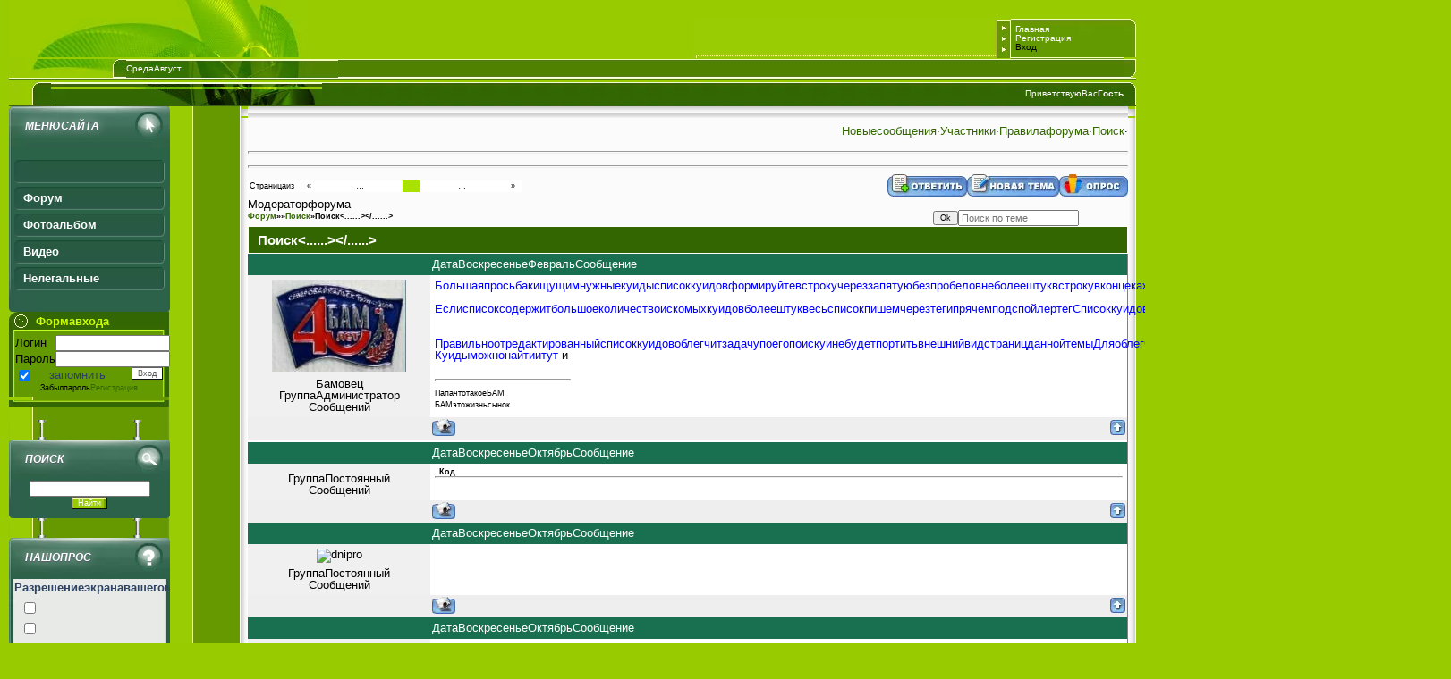

--- FILE ---
content_type: text/html; charset=utf-8
request_url: https://murmansk-trainz.ru/forum/7-588-140
body_size: 8874
content:
<!DOCTYPE html>
<html>
<head>
  <meta name="viewport" content="width=device-width, initial-scale=1">
  <meta http-equiv="content-type" content="text/html; charset=utf-8">
  <title>Поиск &lt;......&gt;СтраницаФорум&lt;/......&gt;</title>
  <link type="text/css" rel="StyleSheet" href="/_st/my.css">
  <link type="text/css" rel="stylesheet" href="/.s/src/base.css">
  <link type="text/css" rel="stylesheet" href="/.s/src/layer2.css">
  <script type="text/javascript" src="/.s/src/jquery-1.7.2.js"></script>
  <script type="text/javascript" src="/.s/src/uwnd.js"></script>
  <script type="text/javascript">
  //<![CDATA[
  window.ulb = {photoPage: "Перейти на страницу с фотографией.",closeBtn: "Закрыть", error: "Запрошенный контент не может быть загружен. Пожалуйста, попробуйте позже.", next: "Вперед", prev: "Предыдущий", btnPlay: "Начать слайдш&
  </script>
  <link type="text/css" rel="stylesheet" href="/.s/src/ulightbox/ulightbox.css">
  <script type="text/javascript" src="/.s/src/ulightbox/ulightbox.js"></script>
  <style type="text/css"></style><noscript>
  <div></div></noscript>
</head>
<body style="background:#99CC00; margin:0px; padding:0 10px 0 10px;">  <ins data-ad-channel="b1abb8ba140ddacf357f0dd10203906a" data-biqdiq-init></ins>

  <div style="height:21px;background:#99CC00;"><img src="/.s/t/988/1.gif" border="0"></div>
  <table border="0" cellpadding="0" cellspacing="0" width="100%" height="43">
    <tr>
      <td width="330"><img src="/.s/t/988/2.gif" border="0"></td>
      <td style="background:url('/.s/t/988/3.gif') right no-repeat;"><span style="color:#FFFFFF;font:20pt bold Verdana,Tahoma;"></span></td>
      <td style="background:url('/.s/t/988/4.gif');font-size:10px;padding-left:5px;" width="10%" class="topLink">
        <a href="/" title="Главная">Главная</a><br>
        <a href="/forum/0-0-0-36" title="Регистрация">Регистрация</a><br>
        Вход
      </td>
      <td width="14"><img src="/.s/t/988/5.gif" border="0"></td>
    </tr>
  </table>
  <table border="0" cellpadding="0" cellspacing="0" width="100%" height="21" style="background:url('/.s/t/988/6.gif') #508300;">
    <tr>
      <td width="131"><img src="/.s/t/988/7.gif" border="0"></td>
      <td style="background:url('/.s/t/988/8.gif') left no-repeat;font-size:10px;color:#FFFFFF;">СредаАвгуст</td>
      <td width="14"><img src="/.s/t/988/9.gif" border="0"></td>
    </tr>
  </table>
  <div style="height:3px;"><img src="/.s/t/988/10.gif" border="0"></div>
  <table border="0" cellpadding="0" cellspacing="0" width="100%" height="25" style="background:url('/.s/t/988/11.gif') #336600;">
    <tr>
      <td width="47"><img src="/.s/t/988/12.gif" border="0"></td>
      <td style="background:url('/.s/t/988/13.gif') left no-repeat;font-size:10px;color:#FFFFFF;" align="right" class="topLink">ПриветствуюВас<b>Гость</b></td>
      <td width="14"><img src="/.s/t/988/14.gif" border="0"></td>
    </tr>
  </table>
  <table border="0" cellpadding="0" cellspacing="0" width="100%">
    <tr>
      <td valign="top" style="width:179px;background:url('/.s/t/988/17.gif');">
        <div class="block_full">
          <div class="block_title">
            МЕНЮСАЙТА<b class="bicon3"></b>
          </div>
          <div class="block_cont">
            <div class="block_cont_in">
              <div class="bmenu">
                <ul>
                  <li>
                    <a href="/load/7"><span></span></a>
                  </li>
                  <li>
                    <a href="/forum"><span>Форум</span></a>
                  </li>
                  <li>
                    <a href="/photo"><span>Фотоальбом</span></a>
                  </li>
                  <li>
                    <a href="/dir"><span>Видео</span></a>
                  </li>
                  <li>
                    <a href="/index/nelegalnye_kuidy/0-8"><span>Нелегальные</span></a>
                  </li>
                </ul>
              </div>
            </div>
          </div>
        </div>
        <table border="0" cellpadding="0" cellspacing="0" width="179">
          <tr>
            <td height="21" style="background:url('/.s/t/988/18.gif') #336600;color:#CCFF00;padding-left:30px;"><b>Формавхода</b></td>
          </tr>
          <tr>
            <td style="background:url('/.s/t/988/19.gif') #669900;padding:5px 7px 5px 7px;">
              <script type="text/javascript">
              //<![CDATA[
              sendFrm549800=function(){
              var o=$('#frmLg549800')[0],pos=_uGetOffset(o),o2=$('#blk549800')[0];
              document.body.insertBefore(o2,document.body.firstChild);
              $(o2).css({top:(pos['top'])+'px',left:(pos['left'])+'px',width:o.offsetWidth+'px',height:o.offsetHeight+'px',display:''}).html('<div align="left" style="padding:5px;"><div class="myWinLoad"><\/div><\/div>');
              _uPostForm('frmLg549800',{type:'POST',url:'/index/sub/',error:function() {
                $('#blk549800').html('<div align="left" style="padding:10px;"><div class="myWinLoadSF" title="Невозможно выполнить запрос, попробуйте позже"><\/div><\/div>');
                _uWnd.alert('<div class="myWinError">
              </script>
              <div id="blk549800" style="border:1px solid #CCCCCC;position:absolute;z-index:82;background:url('/.s/img/fr/g.gif');display:none;"></div>
              <form id="frmLg549800" action="/index/sub/" method="post" style="margin:0" onsubmit="sendFrm549800();return false;" name="frmLg549800">
                <table border="0" cellspacing="1" cellpadding="0" width="100%">
                  <tr>
                    <td width="20%" nowrap>Логин</td>
                    <td><input class="loginField" type="text" name="user" value="" size="20" style="width:100%;" maxlength="50"></td>
                  </tr>
                  <tr>
                    <td>Пароль</td>
                    <td><input class="loginField" type="password" name="password" size="20" style="width:100%" maxlength="15"></td>
                  </tr>
                </table>
                <table border="0" cellspacing="1" cellpadding="0" width="100%">
                  <tr>
                    <td nowrap><input id="remthreadpage" type="checkbox" name="rem" value="1" checked><label for="remthreadpage">запомнить</label></td>
                    <td align="right" valign="top"><input class="loginButton" name="sbm" type="submit" value="Вход"></td>
                  </tr>
                  <tr>
                    <td colspan="2">
                      <div style="font-size:7pt;text-align:center;">
                        Забылпароль<a href="/index/3">Регистрация</a>
                      </div>
                    </td>
                  </tr>
                </table><input type="hidden" name="a" value="2"><input type="hidden" name="ajax" value="1"><input type="hidden" name="rnd" value="800">
              </form>
            </td>
          </tr>
          <tr>
            <td><img src="/.s/t/988/20.gif" border="0"></td>
          </tr>
        </table><br>
        <div class="block_full">
          <div class="block_title1">
            <div class="block_title1_in">
              ПОИСК<b class="bicon6"></b>
            </div>
          </div>
          <div class="block_cont">
            <div class="block_cont_in">
              <div class="bmenu">
                <div class="searchForm">
                  <form onsubmit="this.sfSbm.disabled=true" method="get" style="margin:0" action="/search/">
                    <div align="center" class="schQuery">
                      <input type="text" name="q" maxlength="30" size="20" class="queryField">
                    </div>
                    <div align="center" class="schBtn">
                      <input type="submit" class="searchSbmFl" name="sfSbm" value="Найти">
                    </div>
                  </form>
                </div>
              </div>
            </div>
          </div>
        </div>
        <div class="block_full">
          <div class="block_title1">
            <div class="block_title1_in">
              НАШОПРОС<b class="bicon1"></b>
            </div>
          </div>
          <script type="text/javascript"></script>
          <div id="pollBlock945">
            <form id="pollform945" onsubmit="pollnow945();return false;" name="pollform945">
              <div class="block_cont1">
                <div class="block_cont_in1">
                  <div class="bpollquestion">
                    Разрешениеэкранавашегомониторапогоризонтали
                  </div>
                  <div class="bpoll_cont">
                    <div class="answer">
                      <input id="a9451" type="checkbox" name="answer" value="1" style="vertical-align:middle;"><label style="vertical-align:middle;display:inline;" for="a9451"></label>
                    </div>
                    <div class="answer">
                      <input id="a9452" type="checkbox" name="answer" value="2" style="vertical-align:middle;"><label style="vertical-align:middle;display:inline;" for="a9452"></label>
                    </div>
                    <div class="answer">
                      <input id="a9453" type="checkbox" name="answer" value="3" style="vertical-align:middle;"><label style="vertical-align:middle;display:inline;" for="a9453"></label>
                    </div>
                    <div class="answer">
                      <input id="a9454" type="checkbox" name="answer" value="4" style="vertical-align:middle;"><label style="vertical-align:middle;display:inline;" for="a9454"></label>
                    </div>
                    <div class="answer">
                      <input id="a9455" type="checkbox" name="answer" value="5" style="vertical-align:middle;"><label style="vertical-align:middle;display:inline;" for="a9455"></label>
                    </div>
                    <div class="answer">
                      <input id="a9456" type="checkbox" name="answer" value="6" style="vertical-align:middle;"><label style="vertical-align:middle;display:inline;" for="a9456"></label>
                    </div>
                    <div class="answer">
                      <input id="a9457" type="checkbox" name="answer" value="7" style="vertical-align:middle;"><label style="vertical-align:middle;display:inline;" for="a9457">ибольше</label>
                    </div>
                    <div class="answer">
                      <input id="a9458" type="checkbox" name="answer" value="8" style="vertical-align:middle;"><label style="vertical-align:middle;display:inline;" for="a9458">просматриваюсайтстелефонаКПК</label>
                    </div>
                    <div class="answer">
                      <input id="a9459" type="checkbox" name="answer" value="9" style="vertical-align:middle;"><label style="vertical-align:middle;display:inline;" for="a9459"></label>
                    </div>
                    <div align="center" id="pollSbm945" class="pollButton">
                      <input type="hidden" name="ssid" value="474073253117726300446"><input class="pollBut" id="PlBtn945" type="submit" value="Ответить">
                    </div><input type="hidden" name="id" value="12"><input type="hidden" name="a" value="1"><input type="hidden" name="ajax" value="945">
                    <div align="center" id="pollSbm550" class="bpoll">
                      <input type="hidden" name="ssid" value="FR3yQduh"><input class="pollBut" id="PlBtn550" type="submit" value="Ответить">
                    </div>
                  </div>
                  <div class="bpoll" align="center">
                    Архив
                  </div>
                  <script type="text/javascript"></script>
                </div>
              </div>
            </form>
          </div>
        </div>
        <table border="0" cellpadding="0" cellspacing="0" width="179">
          <tr>
            <td height="21" style="background:url('/.s/t/988/18.gif') #336600;color:#CCFF00;padding-left:30px;"><b>Миничат</b></td>
          </tr>
          <tr>
            <td style="background:url('/.s/t/988/19.gif') #669900;padding:5px 7px 5px 7px;">
              <iframe id="mchatIfm2" style="width:100%;height:300px" frameborder="0" scrolling="auto" hspace="0" vspace="0" allowtransparency="true" src="/mchat/" name="mchatIfm2"></iframe> 
              <script type="text/javascript">



              //<![CDATA[

              function sbtFrmMC991(f){$('#mchatBtn').css({display:'none'});$('#mchatAjax').css({display:''});_uPostForm('MCaddFrm',{type:'POST',url:'/mchat/?164270665.962317'});}
              function countMessLength(){var rst = 300-$('#mchatMsgF').val().length;if (rst<0){rst=0;$('#mchatMsgF').val($('#mchatMsgF').val().substr(0,300));}$('#jeuwu28').html(rst);}
              var tID7174=-1;var tAct7174=false;
              function setT7174(s){var v=parseInt(s.options[s.selectedIndex].value);document.cookie="mcrtd="+s.selectedIndex+"; path=/";if(tAct7174){clearInterval(tID7174);tAct7174=false;}if(v>0){tID7174=setInterval("document.getElementById('mchatIfm2').src='/mchat/?'+Math.random();",v*1000);tAct7174=true;}}
              function initSel7174() {var res=document.cookie.match(/(\W|^)mcrtd=([0-9]+)/);if(res){s=$("#mchatRSel")[0];;s.selectedIndex=parseInt(res[2]);setT7174(s);}$("#mchatMsgF").bind("keydown",function(e){if(e.keyCode==13 && e.ctrlKey && !e.s
              </script>
              <form style="margin:0;padding:0;" id="MCaddFrm" onsubmit="sbtFrmMC991();return false;" name="MCaddFrm">
                <div align="center">
                  Длядобавлениянеобходимаавторизация
                </div><input type="hidden" name="numa" id="numa832" value="0"><input type="hidden" name="a" value="18"><input type="hidden" id="ajaxFlag" name="ajax" value="1">
              </form>
              <script type="text/javascript"></script>
            </td>
          </tr>
          <tr>
            <td><img src="/.s/t/988/20.gif" border="0"></td>
          </tr>
        </table><br>
        <table border="0" cellpadding="0" cellspacing="0" width="179">
          <tr>
            <td height="21" style="background:url('/.s/t/988/18.gif') #336600;color:#CCFF00;padding-left:30px;"><b>Статистика</b></td>
          </tr>
          <tr>
            <td style="background:url('/.s/t/988/19.gif') #669900;padding:5px 7px 5px 7px;">
              <div align="center">
                <script type="text/javascript"></script><noscript><a rel="nofollow" href="/panel/?a=ustat;u=murmansk-trainz;d=0;il=ru" target="_blank" title="uCoz Counter"></a></noscript>
              </div>
            </td>
          </tr>
          <tr>
            <td><img src="/.s/t/988/20.gif" border="0"></td>
          </tr>
        </table><br>
      </td>
      <td valign="top" height="100%">
        <table border="0" cellpadding="0" cellspacing="0" width="100%" height="100%" style="border-left:1px solid #FFFFFF;border-right:1px solid #FFFFFF;">
          <tr>
            <td width="8" height="8"><img src="/.s/t/988/21.gif" border="0"></td>
            <td style="background:url('/.s/t/988/22.gif');"></td>
            <td width="8" height="8"><img src="/.s/t/988/23.gif" border="0"></td>
          </tr>
          <tr>
            <td style="background:url('/.s/t/988/24.gif');"></td>
            <td style="background:#FBFBFB;" height="100%" valign="top">
              <div class="forumContent">
                <table border="0" cellpadding="0" height="30" cellspacing="0" width="100%">
                  <tr>
                    <td align="right">
                      <a class="fNavLink" href="/forum/0-0-1-34" rel="nofollow">Новыесообщения</a>·<a class="fNavLink" href="/forum/0-0-1-35" rel="nofollow">Участники</a>·<a class="fNavLink" href="/forum/0-0-0-36" rel="nofollow">Правилафорума</a>·<a class="fNavLink" href="/forum/0-0-0-6" rel="nofollow">Поиск</a>·
                    </td>
                  </tr>
                </table>
                <hr>
                <table border="0" cellpadding="0" cellspacing="0" width="100%">
                  <tr>
                    <td align="center"></td>
                  </tr>
                </table>
                <hr>
                <script type="text/javascript">
                //<![CDATA[
                function Insert(qmid, user, text) {
                user = user.replace(/\[/g,'\\[').replace(/\]/g,'\\]');
                if (text != "") {
                qmid = qmid.replace(/[^0-9]/g, "");
                paste("[quote="+user+";"+qmid+"]"+text+"[/quote]\n", 0);
                } else {
                _uWnd.alert('Выделите текст для цитирования','',{w:230,h:80,tm:3000});
                }
                }

                function paste(text, flag) {
                if ((document.selection) && (flag) ) {
                document.addform.message.focus();
                document.addform.document.selection.createRange().text = text;
                } else {
                document.addform.message.value += text;
                }
                }

                function get_se
                </script>
                <table class="ThrTopButtonsTbl" border="0" width="100%" cellspacing="0" cellpadding="0">
                  <tr class="ThrTopButtonsRow1">
                    <td width="50%" class="ThrTopButtonsCl11">
                      <table class="switches switchesTbl" border="0" cellspacing="1" cellpadding="2">
                        <tr class="switchesRow1">
                          <td class="pagesInfo switchesCl11" style="padding-right:7px;">Страница<span class="curPage"></span>из<span class="numPages"></span></td>
                          <td class="switch switchesCl12" align="center">
                            <a class="switchBack" href="/forum/7-588-139" title="Предыдущая">«</a>
                          </td>
                          <td class="switch switchesCl13" align="center">
                            <a class="switchDigit" href="/forum/7-588-1"></a>
                          </td>
                          <td class="switch switchesCl13" align="center">
                            <a class="switchDigit" href="/forum/7-588-2"></a>
                          </td>
                          <td class="switch switchesCl13" align="center">…</td>
                          <td class="switch switchesCl13" align="center">
                            <a class="switchDigit" href="/forum/7-588-138"></a>
                          </td>
                          <td class="switch switchesCl13" align="center">
                            <a class="switchDigit" href="/forum/7-588-139"></a>
                          </td>
                          <td class="switchActive switchesCl13" align="center"></td>
                          <td class="switch switchesCl13" align="center">
                            <a class="switchDigit" href="/forum/7-588-141"></a>
                          </td>
                          <td class="switch switchesCl13" align="center">
                            <a class="switchDigit" href="/forum/7-588-142"></a>
                          </td>
                          <td class="switch switchesCl13" align="center">…</td>
                          <td class="switch switchesCl13" align="center">
                            <a class="switchDigit" href="/forum/7-588-369"></a>
                          </td>
                          <td class="switch switchesCl13" align="center">
                            <a class="switchDigit" href="/forum/7-588-370"></a>
                          </td>
                          <td class="switch" align="center">
                            <a class="switchNext" href="/forum/7-588-141" title="Следующая">»</a>
                          </td>
                        </tr>
                      </table>
                    </td>
                    <td align="right" class="frmBtns ThrTopButtonsCl12">
                      <div id="frmButns83"><img alt="" style="margin:0;padding:0;border:0;" title="Ответить" src="/.s/img/fr/bt/34/t_reply.gif"><img alt="" style="margin:0;padding:0;border:0;" title="Новая тема" src="/.s/img/fr/bt/34/t_new.gif"><img alt="" style="margin:0;padding:0;border:0;" title="Новый опрос" src="/.s/img/fr/bt/34/t_poll.gif"></div>
                    </td>
                  </tr>
                  <tr class="ThrTopButtonsRow2">
                    <td class="forumModerBlock ThrTopButtonsCl21">
                      Модераторфорума<a class="forumModer" href="/index/8-0-Alexa"></a><a class="forumModer" href="/index/8-0-FILIN"></a>
                    </td>
                    <td class="ThrTopButtonsCl22">&nbsp;</td>
                  </tr>
                </table>
                <table class="ThrForumBarTbl" border="0" width="100%" cellspacing="0" cellpadding="0">
                  <tr class="ThrForumBarRow1">
                    <td class="forumNamesBar ThrForumBarCl11" style="padding-top:3px;padding-bottom:5px;">
                      <a class="forumBar" href="/forum/">Форум</a>»<a class="forumBar" href="/forum/6"></a>»<a class="forumBar" href="/forum/7">Поиск</a>»<a class="forumBarA" href="/forum/7-588-1">Поиск&lt;......&gt;&lt;/......&gt;</a>
                    </td>
                    <td class="ThrForumBarCl12" width="218px">
                      <script></script>
                      <form id="thread_search_form" onsubmit="check_search(this);return false;" action="/forum/7-588" method="get" name="thread_search_form">
                        <input class="fastNav" type="submit" value="Ok" id="thread_search_button"><input type="text" name="s" value="" placeholder="Поиск по теме" id="thread_search_field">
                      </form>
                    </td>
                  </tr>
                </table>
                <div class="gDivLeft">
                  <div class="gDivRight">
                    <table class="gTable" border="0" width="100%" cellspacing="1" cellpadding="0">
                      <tr>
                        <td class="gTableTop">
                          <div style="float:right" class="gTopCornerRight"></div>Поиск&lt;......&gt;&lt;/......&gt;
                        </td>
                      </tr>
                      <tr id="post46467">
                        <td class="postFirst">
                          <table border="0" width="100%" cellspacing="1" cellpadding="2" class="postTable">
                            <tr>
                              <td width="200px" class="postTdTop" align="center"></td>
                              <td class="postTdTop">ДатаВоскресеньеФевральСообщение</td>
                            </tr>
                            <tr>
                              <td class="postTdInfo" valign="top">
                                <img title="Romario" class="userAvatar" border="0" src="/avatar/63/907213.jpg">
                                <div class="postRankName">
                                  Бамовец
                                </div>
                                <div class="postUserGroup">
                                  ГруппаАдминистратор
                                </div>
                                <div class="numposts">
                                  Сообщений<span></span>
                                </div>
                              </td>
                              <td class="posttdMessage" valign="top">
                                <span class="ucoz-forum-post" id="ucoz-forum-post-46467" edit-url=""><span style="color:blue">Большаяпросьбакищущимнужныекуидысписоккуидовформируйтевстрокучереззапятуюбезпробеловнеболеештуквстрокувконцекаждойстрокиставиминтер</span><br>
                                <br>
                                <span style="color:blue">Еслисписоксодержитбольшоеколичествоискомыхкуидовболеештуквесьсписокпишемчерезтег<b></b>ипрячемподспойлертег<b></b>Списоккуидовдолжениметьследующийвид</span><br>
                                <img src="http://savepic.net/7023514m.jpg" border="0" alt=""><img src="http://savepic.net/7022490m.jpg" border="0" alt=""><br>
                                <br>
                                <span style="color:blue">ПравильноотредактированныйсписоккуидовоблегчитзадачупоегопоискуинебудетпортитьвнешнийвидстраницданнойтемыДляоблегченияредактированияспискакуидовиспользуйтеутилиту</span>&nbsp;<b><u></u></b><br>
                                <span style="color:#0000ff">Куидыможнонайтиитут</span>&nbsp;и&nbsp;</span><br>
                                <hr size="1" width="150" align="left" class="signatureHr">
                                <span class="signatureView">ПапачтотакоеБАМ<br>
                                БАМэтожизньсынок</span>
                              </td>
                            </tr>
                            <tr>
                              <td class="postBottom" align="center">&nbsp;</td>
                              <td class="postBottom">
                                <table border="0" width="100%" cellspacing="0" cellpadding="0">
                                  <tr>
                                    <td>
                                      <a href="/index/8-4"><img alt="" style="margin:0;padding:0;border:0;" src="/.s/img/fr/bt/34/p_profile.gif" title="Профиль пользователя"></a>
                                    </td>
                                    <td align="right" style="padding-right:15px;"></td>
                                    <td width="2%" nowrap align="right"><img alt="" style="margin:0;padding:0;border:0;" src="/.s/img/fr/bt/34/p_up.gif" title="Вверх"></td>
                                  </tr>
                                </table>
                              </td>
                            </tr>
                          </table>
                        </td>
                      </tr>
                      <tr>
                        <td class="postSeparator"></td>
                      </tr>
                      <tr id="post49879">
                        <td class="postRest2">
                          <table border="0" width="100%" cellspacing="1" cellpadding="2" class="postTable">
                            <tr>
                              <td width="200px" class="postTdTop" align="center"></td>
                              <td class="postTdTop">ДатаВоскресеньеОктябрьСообщение</td>
                            </tr>
                            <tr>
                              <td class="postTdInfo" valign="top">
                                <div class="postRankName"></div>
                                <div class="postUserGroup">
                                  ГруппаПостоянный
                                </div>
                                <div class="numposts">
                                  Сообщений<span></span>
                                </div>
                              </td>
                              <td class="posttdMessage" valign="top">
                                <span class="ucoz-forum-post" id="ucoz-forum-post-49879" edit-url=""></span>
                                <div class="bbCodeBlock">
                                  <span class="ucoz-forum-post" id="ucoz-forum-post-49879" edit-url=""></span>
                                  <div class="bbCodeName" style="padding-left:5px;font-weight:bold;font-size:7pt">
                                    <span class="ucoz-forum-post" id="ucoz-forum-post-49879" edit-url="">Код</span>
                                  </div>
                                  <div class="codeMessage" style="border:1px inset;max-height:200px;overflow:auto;height:expression(this.scrollHeight&lt;5?this.style.height:scrollHeight&gt;200?'200px':''+(this.scrollHeight+5)+'px');">
                                    <span class="ucoz-forum-post" id="ucoz-forum-post-49879" edit-url=""></span>
                                  </div>
                                </div>
                              </td>
                            </tr>
                            <tr>
                              <td class="postBottom" align="center">&nbsp;</td>
                              <td class="postBottom">
                                <table border="0" width="100%" cellspacing="0" cellpadding="0">
                                  <tr>
                                    <td><img alt="" style="margin:0;padding:0;border:0;" src="/.s/img/fr/bt/34/p_profile.gif" title="Профиль пользователя"></td>
                                    <td align="right" style="padding-right:15px;"></td>
                                    <td width="2%" nowrap align="right"><img alt="" style="margin:0;padding:0;border:0;" src="/.s/img/fr/bt/34/p_up.gif" title="Вверх"></td>
                                  </tr>
                                </table>
                              </td>
                            </tr>
                          </table>
                        </td>
                      </tr>
                      <tr>
                        <td class="postSeparator"></td>
                      </tr>
                      <tr id="post49880">
                        <td class="postRest1">
                          <table border="0" width="100%" cellspacing="1" cellpadding="2" class="postTable">
                            <tr>
                              <td width="200px" class="postTdTop" align="center"></td>
                              <td class="postTdTop">ДатаВоскресеньеОктябрьСообщение</td>
                            </tr>
                            <tr>
                              <td class="postTdInfo" valign="top">
                                <img title="dnipro" class="userAvatar" border="0" src="/avatar/79/886265.jpg">
                                <div class="postRankName"></div>
                                <div class="postUserGroup">
                                  ГруппаПостоянный
                                </div>
                                <div class="numposts">
                                  Сообщений<span></span>
                                </div>
                              </td>
                              <td class="posttdMessage" valign="top"><span class="ucoz-forum-post" id="ucoz-forum-post-49880" edit-url=""><b></b>&nbsp;</span></td>
                            </tr>
                            <tr>
                              <td class="postBottom" align="center">&nbsp;</td>
                              <td class="postBottom">
                                <table border="0" width="100%" cellspacing="0" cellpadding="0">
                                  <tr>
                                    <td><img alt="" style="margin:0;padding:0;border:0;" src="/.s/img/fr/bt/34/p_profile.gif" title="Профиль пользователя"></td>
                                    <td align="right" style="padding-right:15px;"></td>
                                    <td width="2%" nowrap align="right"><img alt="" style="margin:0;padding:0;border:0;" src="/.s/img/fr/bt/34/p_up.gif" title="Вверх"></td>
                                  </tr>
                                </table>
                              </td>
                            </tr>
                          </table>
                        </td>
                      </tr>
                      <tr>
                        <td class="postSeparator"></td>
                      </tr>
                      <tr id="post49881">
                        <td class="postRest2">
                          <table border="0" width="100%" cellspacing="1" cellpadding="2" class="postTable">
                            <tr>
                              <td width="200px" class="postTdTop" align="center"></td>
                              <td class="postTdTop">ДатаВоскресеньеОктябрьСообщение</td>
                            </tr>
                            <tr>
                              <td class="postTdInfo" valign="top">
                                <div class="postRankName"></div>
                                <div class="postUserGroup">
                                  ГруппаПостоянный
                                </div>
                                <div class="numposts">
                                  Сообщений<span></span>
                                </div>Версияигрыбилд
                              </td>
                              <td class="posttdMessage" valign="top">
                                <span class="ucoz-forum-post" id="ucoz-forum-post-49881" edit-url=""><b></b><br>
                                этогонет</span>
                                <div class="bbCodeBlock">
                                  <span class="ucoz-forum-post" id="ucoz-forum-post-49881" edit-url=""></span>
                                  <div class="bbCodeName" style="padding-left:5px;font-weight:bold;font-size:7pt">
                                    <span class="ucoz-forum-post" id="ucoz-forum-post-49881" edit-url="">Код</span>
                                  </div>
                                  <div class="codeMessage" style="border:1px inset;max-height:200px;overflow:auto;height:expression(this.scrollHeight&lt;5?this.style.height:scrollHeight&gt;200?'200px':''+(this.scrollHeight+5)+'px');">
                                    <span class="ucoz-forum-post" id="ucoz-forum-post-49881" edit-url=""></span>
                                  </div>
                                </div><span class="ucoz-forum-post" id="ucoz-forum-post-49881" edit-url="">﻿</span>
                              </td>
                            </tr>
                            <tr>
                              <td class="postBottom" align="center">&nbsp;</td>
                              <td class="postBottom">
                                <table border="0" width="100%" cellspacing="0" cellpadding="0">
                                  <tr>
                                    <td><img alt="" style="margin:0;padding:0;border:0;" src="/.s/img/fr/bt/34/p_profile.gif" title="Профиль пользователя"></td>
                                    <td align="right" style="padding-right:15px;"></td>
                                    <td width="2%" nowrap align="right"><img alt="" style="margin:0;padding:0;border:0;" src="/.s/img/fr/bt/34/p_up.gif" title="Вверх"></td>
                                  </tr>
                                </table>
                              </td>
                            </tr>
                          </table>
                        </td>
                      </tr>
                      <tr>
                        <td class="postSeparator"></td>
                      </tr>
                      <tr id="post49882">
                        <td class="postRest1">
                          <table border="0" width="100%" cellspacing="1" cellpadding="2" class="postTable">
                            <tr>
                              <td width="200px" class="postTdTop" align="center"></td>
                              <td class="postTdTop">ДатаВоскресеньеОктябрьСообщение</td>
                            </tr>
                            <tr>
                              <td class="postTdInfo" valign="top">
                                <img title="Fise" class="userAvatar" border="0" src="/avatar/43/1888-496463.jpg">
                                <div class="postRankName"></div>
                                <div class="postUserGroup">
                                  ГруппаПостоянный
                                </div>
                                <div class="numposts">
                                  Сообщений<span></span>
                                </div>
                              </td>
                              <td class="posttdMessage" valign="top">
                                <span class="ucoz-forum-post" id="ucoz-forum-post-49882" edit-url="">﻿</span>
                                <div class="bbCodeBlock">
                                  <span class="ucoz-forum-post" id="ucoz-forum-post-49882" edit-url=""></span>
                                  <div class="bbCodeName" style="padding-left:5px;font-weight:bold;font-size:7pt">
                                    <span class="ucoz-forum-post" id="ucoz-forum-post-49882" edit-url="">Код</span>
                                  </div>
                                  <div class="codeMessage" style="border:1px inset;max-height:200px;overflow:auto;height:expression(this.scrollHeight&lt;5?this.style.height:scrollHeight&gt;200?'200px':''+(this.scrollHeight+5)+'px');">
                                    <span class="ucoz-forum-post" id="ucoz-forum-post-49882" edit-url=""></span>
                                  </div>
                                </div>
                              </td>
                            </tr>
                            <tr>
                              <td class="postBottom" align="center">&nbsp;</td>
                              <td class="postBottom">
                                <table border="0" width="100%" cellspacing="0" cellpadding="0">
                                  <tr>
                                    <td><img alt="" style="margin:0;padding:0;border:0;" src="/.s/img/fr/bt/34/p_profile.gif" title="Профиль пользователя"></td>
                                    <td align="right" style="padding-right:15px;"></td>
                                    <td width="2%" nowrap align="right"><img alt="" style="margin:0;padding:0;border:0;" src="/.s/img/fr/bt/34/p_up.gif" title="Вверх"></td>
                                  </tr>
                                </table>
                              </td>
                            </tr>
                          </table>
                        </td>
                      </tr>
                      <tr>
                        <td class="postSeparator"></td>
                      </tr>
                      <tr id="post49883">
                        <td class="postRest2">
                          <table border="0" width="100%" cellspacing="1" cellpadding="2" class="postTable">
                            <tr>
                              <td width="200px" class="postTdTop" align="center"></td>
                              <td class="postTdTop">ДатаВоскресеньеОктябрьСообщение</td>
                            </tr>
                            <tr>
                              <td class="postTdInfo" valign="top">
                                <img title="Bronder2012" class="userAvatar" border="0" src="/avatar/27/6660-087692.jpg">
                                <div class="postRankName"></div>
                                <div class="postUserGroup">
                                  ГруппаПостоянный
                                </div>
                                <div class="numposts">
                                  Сообщений<span></span>
                                </div><br>
                                Версияигры
                              </td>
                              <td class="posttdMessage" valign="top">
                                <span class="ucoz-forum-post" id="ucoz-forum-post-49883" edit-url=""></span>
                                <div class="bbCodeBlock">
                                  <span class="ucoz-forum-post" id="ucoz-forum-post-49883" edit-url=""></span>
                                  <div class="bbCodeName" style="padding-left:5px;font-weight:bold;font-size:7pt">
                                    <span class="ucoz-forum-post" id="ucoz-forum-post-49883" edit-url="">Код</span>
                                  </div>
                                  <div class="codeMessage" style="border:1px inset;max-height:200px;overflow:auto;height:expression(this.scrollHeight&lt;5?this.style.height:scrollHeight&gt;200?'200px':''+(this.scrollHeight+5)+'px');">
                                    <span class="ucoz-forum-post" id="ucoz-forum-post-49883" edit-url=""></span>
                                  </div>
                                </div>
                              </td>
                            </tr>
                            <tr>
                              <td class="postBottom" align="center">&nbsp;</td>
                              <td class="postBottom">
                                <table border="0" width="100%" cellspacing="0" cellpadding="0">
                                  <tr>
                                    <td><img alt="" style="margin:0;padding:0;border:0;" src="/.s/img/fr/bt/34/p_profile.gif" title="Профиль пользователя"></td>
                                    <td align="right" style="padding-right:15px;"></td>
                                    <td width="2%" nowrap align="right"><img alt="" style="margin:0;padding:0;border:0;" src="/.s/img/fr/bt/34/p_up.gif" title="Вверх"></td>
                                  </tr>
                                </table>
                              </td>
                            </tr>
                          </table>
                        </td>
                      </tr>
                      <tr>
                        <td class="postSeparator"></td>
                      </tr>
                      <tr id="post49884">
                        <td class="postRest1">
                          <table border="0" width="100%" cellspacing="1" cellpadding="2" class="postTable">
                            <tr>
                              <td width="200px" class="postTdTop" align="center"></td>
                              <td class="postTdTop">ДатаПонедельникОктябрьСообщение</td>
                            </tr>
                            <tr>
                              <td class="postTdInfo" valign="top">
                                <div class="postRankName"></div>
                                <div class="postUserGroup">
                                  ГруппаПостоянный
                                </div>
                                <div class="numposts">
                                  Сообщений<span></span>
                                </div>
                              </td>
                              <td class="posttdMessage" valign="top"><span class="ucoz-forum-post" id="ucoz-forum-post-49884" edit-url=""><b></b>спасибо</span></td>
                            </tr>
                            <tr>
                              <td class="postBottom" align="center">&nbsp;</td>
                              <td class="postBottom">
                                <table border="0" width="100%" cellspacing="0" cellpadding="0">
                                  <tr>
                                    <td><img alt="" style="margin:0;padding:0;border:0;" src="/.s/img/fr/bt/34/p_profile.gif" title="Профиль пользователя"></td>
                                    <td align="right" style="padding-right:15px;"></td>
                                    <td width="2%" nowrap align="right"><img alt="" style="margin:0;padding:0;border:0;" src="/.s/img/fr/bt/34/p_up.gif" title="Вверх"></td>
                                  </tr>
                                </table>
                              </td>
                            </tr>
                          </table>
                        </td>
                      </tr>
                      <tr>
                        <td class="postSeparator"></td>
                      </tr>
                      <tr id="post49885">
                        <td class="postRest2">
                          <table border="0" width="100%" cellspacing="1" cellpadding="2" class="postTable">
                            <tr>
                              <td width="200px" class="postTdTop" align="center"></td>
                              <td class="postTdTop">ДатаПонедельникОктябрьСообщение</td>
                            </tr>
                            <tr>
                              <td class="postTdInfo" valign="top">
                                <img title="petr" class="userAvatar" border="0" src="/avatar/06/918423.jpg">
                                <div class="postRankName"></div>
                                <div class="postUserGroup">
                                  ГруппаПостоянный
                                </div>
                                <div class="numposts">
                                  Сообщений<span></span>
                                </div>Версияигры
                              </td>
                              <td class="posttdMessage" valign="top">
                                <span class="ucoz-forum-post" id="ucoz-forum-post-49885" edit-url=""></span>
                                <div class="bbCodeBlock">
                                  <span class="ucoz-forum-post" id="ucoz-forum-post-49885" edit-url=""></span>
                                  <div class="bbCodeName" style="padding-left:5px;font-weight:bold;font-size:7pt">
                                    <span class="ucoz-forum-post" id="ucoz-forum-post-49885" edit-url="">Код</span>
                                  </div>
                                  <div class="codeMessage" style="border:1px inset;max-height:200px;overflow:auto;height:expression(this.scrollHeight&lt;5?this.style.height:scrollHeight&gt;200?'200px':''+(this.scrollHeight+5)+'px');">
                                    <span class="ucoz-forum-post" id="ucoz-forum-post-49885" edit-url=""></span>
                                  </div>
                                </div>
                              </td>
                            </tr>
                            <tr>
                              <td class="postBottom" align="center">&nbsp;</td>
                              <td class="postBottom">
                                <table border="0" width="100%" cellspacing="0" cellpadding="0">
                                  <tr>
                                    <td><img alt="" style="margin:0;padding:0;border:0;" src="/.s/img/fr/bt/34/p_profile.gif" title="Профиль пользователя"><img alt="" style="cursor:pointer;margin:0;padding:0;border:0;" src="/.s/img/fr/bt/34/p_www.gif" title="Домашняя страница" onclick="window.open('https://vk.com/id191054974')"></td>
                                    <td align="right" style="padding-right:15px;"></td>
                                    <td width="2%" nowrap align="right"><img alt="" style="margin:0;padding:0;border:0;" src="/.s/img/fr/bt/34/p_up.gif" title="Вверх"></td>
                                  </tr>
                                </table>
                              </td>
                            </tr>
                          </table>
                        </td>
                      </tr>
                      <tr>
                        <td class="postSeparator"></td>
                      </tr>
                      <tr id="post49887">
                        <td class="postRest1">
                          <table border="0" width="100%" cellspacing="1" cellpadding="2" class="postTable">
                            <tr>
                              <td width="200px" class="postTdTop" align="center"></td>
                              <td class="postTdTop">ДатаПонедельникОктябрьСообщение</td>
                            </tr>
                            <tr>
                              <td class="postTdInfo" valign="top">
                                <img title="FILIN" class="userAvatar" border="0" src="/avatar/27/356900.png">
                                <div class="postRankName"></div>
                                <div class="postUserGroup">
                                  ГруппаМодератор
                                </div>
                                <div class="numposts">
                                  Сообщений<span></span>
                                </div><br>
                                Версияигры
                              </td>
                              <td class="posttdMessage" valign="top">
                                <span class="ucoz-forum-post" id="ucoz-forum-post-49887" edit-url=""><b></b>держи&nbsp;<br>
                                <b></b>зависимостикроме﻿</span>
                                <div class="bbCodeBlock">
                                  <span class="ucoz-forum-post" id="ucoz-forum-post-49887" edit-url=""></span>
                                  <div class="bbCodeName" style="padding-left:5px;font-weight:bold;font-size:7pt">
                                    <span class="ucoz-forum-post" id="ucoz-forum-post-49887" edit-url="">Код</span>
                                  </div>
                                  <div class="codeMessage" style="border:1px inset;max-height:200px;overflow:auto;height:expression(this.scrollHeight&lt;5?this.style.height:scrollHeight&gt;200?'200px':''+(this.scrollHeight+5)+'px');">
                                    <span class="ucoz-forum-post" id="ucoz-forum-post-49887" edit-url=""></span>
                                  </div>
                                </div><br>
                                <hr size="1" width="150" align="left" class="signatureHr">
                                <span class="signatureView"><br>
                                <br></span>
                              </td>
                            </tr>
                            <tr>
                              <td class="postBottom" align="center">&nbsp;</td>
                              <td class="postBottom">
                                <table border="0" width="100%" cellspacing="0" cellpadding="0">
                                  <tr>
                                    <td>
                                      <a href="/index/8-5654"><img alt="" style="margin:0;padding:0;border:0;" src="/.s/img/fr/bt/34/p_profile.gif" title="Профиль пользователя"></a><img alt="" style="margin:0;padding:0;border:0;" src="/.s/img/fr/bt/34/p_email.gif" title="E-mail адрес">
                                    </td>
                                    <td align="right" style="padding-right:15px;"></td>
                                    <td width="2%" nowrap align="right"><img alt="" style="margin:0;padding:0;border:0;" src="/.s/img/fr/bt/34/p_up.gif" title="Вверх"></td>
                                  </tr>
                                </table>
                              </td>
                            </tr>
                          </table>
                        </td>
                      </tr>
                      <tr>
                        <td class="postSeparator"></td>
                      </tr>
                      <tr id="post49888">
                        <td class="postRest2">
                          <table border="0" width="100%" cellspacing="1" cellpadding="2" class="postTable">
                            <tr>
                              <td width="200px" class="postTdTop" align="center"></td>
                              <td class="postTdTop">ДатаПонедельникОктябрьСообщение</td>
                            </tr>
                            <tr>
                              <td class="postTdInfo" valign="top">
                                <img title="Fise" class="userAvatar" border="0" src="/avatar/43/1888-496463.jpg">
                                <div class="postRankName"></div>
                                <div class="postUserGroup">
                                  ГруппаПостоянный
                                </div>
                                <div class="numposts">
                                  Сообщений<span></span>
                                </div>
                              </td>
                              <td class="posttdMessage" valign="top">
                                <span class="ucoz-forum-post" id="ucoz-forum-post-49888" edit-url="">﻿</span>
                                <div class="bbCodeBlock">
                                  <span class="ucoz-forum-post" id="ucoz-forum-post-49888" edit-url=""></span>
                                  <div class="bbCodeName" style="padding-left:5px;font-weight:bold;font-size:7pt">
                                    <span class="ucoz-forum-post" id="ucoz-forum-post-49888" edit-url="">Код</span>
                                  </div>
                                  <div class="codeMessage" style="border:1px inset;max-height:200px;overflow:auto;height:expression(this.scrollHeight&lt;5?this.style.height:scrollHeight&gt;200?'200px':''+(this.scrollHeight+5)+'px');">
                                    <span class="ucoz-forum-post" id="ucoz-forum-post-49888" edit-url=""></span>
                                  </div>
                                </div>
                              </td>
                            </tr>
                            <tr>
                              <td class="postBottom" align="center">&nbsp;</td>
                              <td class="postBottom">
                                <table border="0" width="100%" cellspacing="0" cellpadding="0">
                                  <tr>
                                    <td><img alt="" style="margin:0;padding:0;border:0;" src="/.s/img/fr/bt/34/p_profile.gif" title="Профиль пользователя"></td>
                                    <td align="right" style="padding-right:15px;"></td>
                                    <td width="2%" nowrap align="right"><img alt="" style="margin:0;padding:0;border:0;" src="/.s/img/fr/bt/34/p_up.gif" title="Вверх"></td>
                                  </tr>
                                </table>
                              </td>
                            </tr>
                          </table>
                        </td>
                      </tr>
                      <tr>
                        <td class="postSeparator"></td>
                      </tr>
                      <tr id="post49890">
                        <td class="postRest1">
                          <table border="0" width="100%" cellspacing="1" cellpadding="2" class="postTable">
                            <tr>
                              <td width="200px" class="postTdTop" align="center"></td>
                              <td class="postTdTop">ДатаПонедельникОктябрьСообщение</td>
                            </tr>
                            <tr>
                              <td class="postTdInfo" valign="top">
                                <img title="FILIN" class="userAvatar" border="0" src="/avatar/27/356900.png">
                                <div class="postRankName"></div>
                                <div class="postUserGroup">
                                  ГруппаМодератор
                                </div>
                                <div class="numposts">
                                  Сообщений<span></span>
                                </div><br>
                                Версияигры
                              </td>
                              <td class="posttdMessage" valign="top">
                                <span class="ucoz-forum-post" id="ucoz-forum-post-49890" edit-url=""><b></b>&nbsp;кроме﻿</span>
                                <div class="bbCodeBlock">
                                  <span class="ucoz-forum-post" id="ucoz-forum-post-49890" edit-url=""></span>
                                  <div class="bbCodeName" style="padding-left:5px;font-weight:bold;font-size:7pt">
                                    <span class="ucoz-forum-post" id="ucoz-forum-post-49890" edit-url="">Код</span>
                                  </div>
                                  <div class="codeMessage" style="border:1px inset;max-height:200px;overflow:auto;height:expression(this.scrollHeight&lt;5?this.style.height:scrollHeight&gt;200?'200px':''+(this.scrollHeight+5)+'px');">
                                    <span class="ucoz-forum-post" id="ucoz-forum-post-49890" edit-url=""></span>
                                  </div>
                                </div><br>
                                <hr size="1" width="150" align="left" class="signatureHr">
                                <span class="signatureView"><br>
                                <br></span>
                              </td>
                            </tr>
                            <tr>
                              <td class="postBottom" align="center">&nbsp;</td>
                              <td class="postBottom">
                                <table border="0" width="100%" cellspacing="0" cellpadding="0">
                                  <tr>
                                    <td>
                                      <a href="/index/8-5654"><img alt="" style="margin:0;padding:0;border:0;" src="/.s/img/fr/bt/34/p_profile.gif" title="Профиль пользователя"></a><img alt="" style="margin:0;padding:0;border:0;" src="/.s/img/fr/bt/34/p_email.gif" title="E-mail адрес">
                                    </td>
                                    <td align="right" style="padding-right:15px;"></td>
                                    <td width="2%" nowrap align="right"><img alt="" style="margin:0;padding:0;border:0;" src="/.s/img/fr/bt/34/p_up.gif" title="Вверх"></td>
                                  </tr>
                                </table>
                              </td>
                            </tr>
                          </table>
                        </td>
                      </tr>
                      <tr>
                        <td class="postSeparator"></td>
                      </tr>
                      <tr id="post49891">
                        <td class="postRest2">
                          <table border="0" width="100%" cellspacing="1" cellpadding="2" class="postTable">
                            <tr>
                              <td width="200px" class="postTdTop" align="center"></td>
                              <td class="postTdTop">ДатаПонедельникОктябрьСообщение</td>
                            </tr>
                            <tr>
                              <td class="postTdInfo" valign="top">
                                <img title="Vjacheslav1990" class="userAvatar" border="0" src="/avatar/27/4621-447472.jpg">
                                <div class="postRankName"></div>
                                <div class="postUserGroup">
                                  ГруппаПользователь
                                </div>
                                <div class="numposts">
                                  Сообщений<span></span>
                                </div>
                              </td>
                              <td class="posttdMessage" valign="top">
                                <span class="ucoz-forum-post" id="ucoz-forum-post-49891" edit-url="">ктонибудьподкиньте﻿</span>
                                <div class="bbCodeBlock">
                                  <span class="ucoz-forum-post" id="ucoz-forum-post-49891" edit-url=""></span>
                                  <div class="bbCodeName" style="padding-left:5px;font-weight:bold;font-size:7pt">
                                    <span class="ucoz-forum-post" id="ucoz-forum-post-49891" edit-url="">Код</span>
                                  </div>
                                  <div class="codeMessage" style="border:1px inset;max-height:200px;overflow:auto;height:expression(this.scrollHeight&lt;5?this.style.height:scrollHeight&gt;200?'200px':''+(this.scrollHeight+5)+'px');">
                                    <span class="ucoz-forum-post" id="ucoz-forum-post-49891" edit-url=""></span>
                                  </div>
                                </div>
                              </td>
                            </tr>
                            <tr>
                              <td class="postBottom" align="center">&nbsp;</td>
                              <td class="postBottom">
                                <table border="0" width="100%" cellspacing="0" cellpadding="0">
                                  <tr>
                                    <td><img alt="" style="margin:0;padding:0;border:0;" src="/.s/img/fr/bt/34/p_profile.gif" title="Профиль пользователя"></td>
                                    <td align="right" style="padding-right:15px;"></td>
                                    <td width="2%" nowrap align="right"><img alt="" style="margin:0;padding:0;border:0;" src="/.s/img/fr/bt/34/p_up.gif" title="Вверх"></td>
                                  </tr>
                                </table>
                              </td>
                            </tr>
                          </table>
                        </td>
                      </tr>
                      <tr>
                        <td class="postSeparator"></td>
                      </tr>
                      <tr id="post49892">
                        <td class="postRest1">
                          <table border="0" width="100%" cellspacing="1" cellpadding="2" class="postTable">
                            <tr>
                              <td width="200px" class="postTdTop" align="center"></td>
                              <td class="postTdTop">ДатаПонедельникОктябрьСообщение</td>
                            </tr>
                            <tr>
                              <td class="postTdInfo" valign="top">
                                <img title="Fise" class="userAvatar" border="0" src="/avatar/43/1888-496463.jpg">
                                <div class="postRankName"></div>
                                <div class="postUserGroup">
                                  ГруппаПостоянный
                                </div>
                                <div class="numposts">
                                  Сообщений<span></span>
                                </div>
                              </td>
                              <td class="posttdMessage" valign="top"><span class="ucoz-forum-post" id="ucoz-forum-post-49892" edit-url=""><b></b>спасибозатруд</span></td>
                            </tr>
                            <tr>
                              <td class="postBottom" align="center">&nbsp;</td>
                              <td class="postBottom">
                                <table border="0" width="100%" cellspacing="0" cellpadding="0">
                                  <tr>
                                    <td><img alt="" style="margin:0;padding:0;border:0;" src="/.s/img/fr/bt/34/p_profile.gif" title="Профиль пользователя"></td>
                                    <td align="right" style="padding-right:15px;"></td>
                                    <td width="2%" nowrap align="right"><img alt="" style="margin:0;padding:0;border:0;" src="/.s/img/fr/bt/34/p_up.gif" title="Вверх"></td>
                                  </tr>
                                </table>
                              </td>
                            </tr>
                          </table>
                        </td>
                      </tr>
                      <tr>
                        <td class="postSeparator"></td>
                      </tr>
                      <tr id="post49893">
                        <td class="postRest2">
                          <table border="0" width="100%" cellspacing="1" cellpadding="2" class="postTable">
                            <tr>
                              <td width="200px" class="postTdTop" align="center"></td>
                              <td class="postTdTop">ДатаПонедельникОктябрьСообщение</td>
                            </tr>
                            <tr>
                              <td class="postTdInfo" valign="top">
                                <img title="petr" class="userAvatar" border="0" src="/avatar/06/918423.jpg">
                                <div class="postRankName"></div>
                                <div class="postUserGroup">
                                  ГруппаПостоянный
                                </div>
                                <div class="numposts">
                                  Сообщений<span></span>
                                </div>Версияигры
                              </td>
                              <td class="posttdMessage" valign="top">
                                <span class="ucoz-forum-post" id="ucoz-forum-post-49893" edit-url=""></span>
                                <div class="bbCodeBlock">
                                  <span class="ucoz-forum-post" id="ucoz-forum-post-49893" edit-url=""></span>
                                  <div class="bbCodeName" style="padding-left:5px;font-weight:bold;font-size:7pt">
                                    <span class="ucoz-forum-post" id="ucoz-forum-post-49893" edit-url="">Код</span>
                                  </div>
                                  <div class="codeMessage" style="border:1px inset;max-height:200px;overflow:auto;height:expression(this.scrollHeight&lt;5?this.style.height:scrollHeight&gt;200?'200px':''+(this.scrollHeight+5)+'px');">
                                    <span class="ucoz-forum-post" id="ucoz-forum-post-49893" edit-url=""></span>
                                  </div>
                                </div>
                              </td>
                            </tr>
                            <tr>
                              <td class="postBottom" align="center">&nbsp;</td>
                              <td class="postBottom">
                                <table border="0" width="100%" cellspacing="0" cellpadding="0">
                                  <tr>
                                    <td><img alt="" style="margin:0;padding:0;border:0;" src="/.s/img/fr/bt/34/p_profile.gif" title="Профиль пользователя"><img alt="" style="cursor:pointer;margin:0;padding:0;border:0;" src="/.s/img/fr/bt/34/p_www.gif" title="Домашняя страница" onclick="window.open('https://vk.com/id191054974')"></td>
                                    <td align="right" style="padding-right:15px;"></td>
                                    <td width="2%" nowrap align="right"><img alt="" style="margin:0;padding:0;border:0;" src="/.s/img/fr/bt/34/p_up.gif" title="Вверх"></td>
                                  </tr>
                                </table>
                              </td>
                            </tr>
                          </table>
                        </td>
                      </tr>
                      <tr>
                        <td class="postSeparator"></td>
                      </tr>
                      <tr id="post49894">
                        <td class="postRest1">
                          <table border="0" width="100%" cellspacing="1" cellpadding="2" class="postTable">
                            <tr>
                              <td width="200px" class="postTdTop" align="center"></td>
                              <td class="postTdTop">ДатаПонедельникОктябрьСообщение</td>
                            </tr>
                            <tr>
                              <td class="postTdInfo" valign="top">
                                <div class="postRankName"></div>
                                <div class="postUserGroup">
                                  ГруппаПостоянный
                                </div>
                                <div class="numposts">
                                  Сообщений<span></span>
                                </div>Версияигрыбилд
                              </td>
                              <td class="posttdMessage" valign="top">
                                <span class="ucoz-forum-post" id="ucoz-forum-post-49894" edit-url="">Помогите﻿</span>
                                <div class="bbCodeBlock">
                                  <span class="ucoz-forum-post" id="ucoz-forum-post-49894" edit-url=""></span>
                                  <div class="bbCodeName" style="padding-left:5px;font-weight:bold;font-size:7pt">
                                    <span class="ucoz-forum-post" id="ucoz-forum-post-49894" edit-url="">Код</span>
                                  </div>
                                  <div class="codeMessage" style="border:1px inset;max-height:200px;overflow:auto;height:expression(this.scrollHeight&lt;5?this.style.height:scrollHeight&gt;200?'200px':''+(this.scrollHeight+5)+'px');">
                                    <span class="ucoz-forum-post" id="ucoz-forum-post-49894" edit-url=""></span>
                                  </div>
                                </div>
                              </td>
                            </tr>
                            <tr>
                              <td class="postBottom" align="center">&nbsp;</td>
                              <td class="postBottom">
                                <table border="0" width="100%" cellspacing="0" cellpadding="0">
                                  <tr>
                                    <td><img alt="" style="margin:0;padding:0;border:0;" src="/.s/img/fr/bt/34/p_profile.gif" title="Профиль пользователя"></td>
                                    <td align="right" style="padding-right:15px;"></td>
                                    <td width="2%" nowrap align="right"><img alt="" style="margin:0;padding:0;border:0;" src="/.s/img/fr/bt/34/p_up.gif" title="Вверх"></td>
                                  </tr>
                                </table>
                              </td>
                            </tr>
                          </table>
                        </td>
                      </tr>
                      <tr>
                        <td class="postSeparator"></td>
                      </tr>
                      <tr id="post49895">
                        <td class="postRest2">
                          <table border="0" width="100%" cellspacing="1" cellpadding="2" class="postTable">
                            <tr>
                              <td width="200px" class="postTdTop" align="center"></td>
                              <td class="postTdTop">ДатаПонедельникОктябрьСообщение</td>
                            </tr>
                            <tr>
                              <td class="postTdInfo" valign="top">
                                <img title="FILIN" class="userAvatar" border="0" src="/avatar/27/356900.png">
                                <div class="postRankName"></div>
                                <div class="postUserGroup">
                                  ГруппаМодератор
                                </div>
                                <div class="numposts">
                                  Сообщений<span></span>
                                </div><br>
                                Версияигры
                              </td>
                              <td class="posttdMessage" valign="top">
                                <span class="ucoz-forum-post" id="ucoz-forum-post-49895" edit-url=""><b></b>кроме﻿</span>
                                <div class="bbCodeBlock">
                                  <span class="ucoz-forum-post" id="ucoz-forum-post-49895" edit-url=""></span>
                                  <div class="bbCodeName" style="padding-left:5px;font-weight:bold;font-size:7pt">
                                    <span class="ucoz-forum-post" id="ucoz-forum-post-49895" edit-url="">Код</span>
                                  </div>
                                  <div class="codeMessage" style="border:1px inset;max-height:200px;overflow:auto;height:expression(this.scrollHeight&lt;5?this.style.height:scrollHeight&gt;200?'200px':''+(this.scrollHeight+5)+'px');">
                                    <span class="ucoz-forum-post" id="ucoz-forum-post-49895" edit-url=""></span>
                                  </div>
                                </div><span class="ucoz-forum-post" id="ucoz-forum-post-49895" edit-url=""><b></b>первыйипоследнийкуидысмотривпакедлятебяпостнапредыдущейстраницевторогонет<br>
                                <b></b>держи</span><br>
                                <hr size="1" width="150" align="left" class="signatureHr">
                                <span class="signatureView"><br>
                                <br></span>
                              </td>
                            </tr>
                            <tr>
                              <td class="postBottom" align="center">&nbsp;</td>
                              <td class="postBottom">
                                <table border="0" width="100%" cellspacing="0" cellpadding="0">
                                  <tr>
                                    <td>
                                      <a href="/index/8-5654"><img alt="" style="margin:0;padding:0;border:0;" src="/.s/img/fr/bt/34/p_profile.gif" title="Профиль пользователя"></a><img alt="" style="margin:0;padding:0;border:0;" src="/.s/img/fr/bt/34/p_email.gif" title="E-mail адрес">
                                    </td>
                                    <td align="right" style="padding-right:15px;"></td>
                                    <td width="2%" nowrap align="right"><img alt="" style="margin:0;padding:0;border:0;" src="/.s/img/fr/bt/34/p_up.gif" title="Вверх"></td>
                                  </tr>
                                </table>
                              </td>
                            </tr>
                          </table>
                        </td>
                      </tr>
                    </table>
                  </div>
                </div>
                <div class="gDivBottomLeft"></div>
                <div class="gDivBottomCenter"></div>
                <div class="gDivBottomRight"></div>
                <table class="ThrBotTbl" border="0" width="100%" cellspacing="0" cellpadding="0">
                  <tr class="ThrBotRow1">
                    <td colspan="2" class="bottomPathBar ThrBotCl11" style="padding-top:2px;">
                      <table class="ThrForumBarTbl" border="0" width="100%" cellspacing="0" cellpadding="0">
                        <tr class="ThrForumBarRow1">
                          <td class="forumNamesBar ThrForumBarCl11" style="padding-top:3px;padding-bottom:5px;">
                            <a class="forumBar" href="/forum/">Форум</a>»<a class="forumBar" href="/forum/6"></a>»<a class="forumBar" href="/forum/7">Поиск</a>»<a class="forumBarA" href="/forum/7-588-1">Поиск&lt;......&gt;&lt;/......&gt;</a>
                          </td>
                          <td class="ThrForumBarCl12" width="218px">
                            <script></script>
                            <form id="thread_search_form" onsubmit="check_search(this);return false;" action="/forum/7-588" method="get" name="thread_search_form">
                              <input class="fastNav" type="submit" value="Ok" id="thread_search_button"><input type="text" name="s" value="" placeholder="Поиск по теме" id="thread_search_field">
                            </form>
                          </td>
                        </tr>
                      </table>
                    </td>
                  </tr>
                  <tr class="ThrBotRow2">
                    <td class="ThrBotCl21" width="50%">
                      <table class="switches switchesTbl" border="0" cellspacing="1" cellpadding="2">
                        <tr class="switchesRow1">
                          <td class="pagesInfo switchesCl11" style="padding-right:7px;">Страница<span class="curPage"></span>из<span class="numPages"></span></td>
                          <td class="switch switchesCl12" align="center">
                            <a class="switchBack" href="/forum/7-588-139" title="Предыдущая">«</a>
                          </td>
                          <td class="switch switchesCl13" align="center">
                            <a class="switchDigit" href="/forum/7-588-1"></a>
                          </td>
                          <td class="switch switchesCl13" align="center">
                            <a class="switchDigit" href="/forum/7-588-2"></a>
                          </td>
                          <td class="switch switchesCl13" align="center">…</td>
                          <td class="switch switchesCl13" align="center">
                            <a class="switchDigit" href="/forum/7-588-138"></a>
                          </td>
                          <td class="switch switchesCl13" align="center">
                            <a class="switchDigit" href="/forum/7-588-139"></a>
                          </td>
                          <td class="switchActive switchesCl13" align="center"></td>
                          <td class="switch switchesCl13" align="center">
                            <a class="switchDigit" href="/forum/7-588-141"></a>
                          </td>
                          <td class="switch switchesCl13" align="center">
                            <a class="switchDigit" href="/forum/7-588-142"></a>
                          </td>
                          <td class="switch switchesCl13" align="center">…</td>
                          <td class="switch switchesCl13" align="center">
                            <a class="switchDigit" href="/forum/7-588-369"></a>
                          </td>
                          <td class="switch switchesCl13" align="center">
                            <a class="switchDigit" href="/forum/7-588-370"></a>
                          </td>
                          <td class="switch" align="center">
                            <a class="switchNext" href="/forum/7-588-141" title="Следующая">»</a>
                          </td>
                        </tr>
                      </table>
                    </td>
                    <td class="ThrBotCl22" align="right" nowrap>
                      <form name="navigation" style="margin:0px" id="navigation">
                        <table class="navigationTbl" border="0" cellspacing="0" cellpadding="0">
                          <tr class="navigationRow1">
                            <td class="fFastNavTd navigationCl11" style="padding-top:5px;padding-bottom:5px;"><select class="fastNav" name="fastnav">
                              <option class="fastNavMain" value="0">
                                Главнаястраницафорума
                              </option>
                              <option class="fastNavCat" value="6">
                              </option>
                              <option class="fastNavForumA" value="7" selected>
                                &nbsp;&nbsp;&nbsp;&nbsp;Поиск
                              </option>
                              <option class="fastNavForum" value="9">
                                &nbsp;&nbsp;&nbsp;&nbsp;Картостроение
                              </option>
                              <option class="fastNavForum" value="26">
                                &nbsp;&nbsp;&nbsp;&nbsp;Скриншотыивидеоролики
                              </option>
                              <option class="fastNavForum" value="8">
                                &nbsp;&nbsp;&nbsp;&nbsp;Разработкадополнений
                              </option>
                              <option class="fastNavForum" value="11">
                                &nbsp;&nbsp;&nbsp;&nbsp;Проблемысигрой
                              </option>
                              <option class="fastNavForum" value="22">
                                &nbsp;&nbsp;&nbsp;&nbsp;Частозадаваемыевопросы
                              </option>
                              <option class="fastNavCat" value="1">
                                Общее
                              </option>
                              <option class="fastNavForum" value="3">
                                &nbsp;&nbsp;&nbsp;&nbsp;Фотографииивидеоролики
                              </option>
                              <option class="fastNavForum" value="4">
                                &nbsp;&nbsp;&nbsp;&nbsp;Общение
                              </option>
                              <option class="fastNavForum" value="16">
                                &nbsp;&nbsp;&nbsp;&nbsp;Поздравления
                              </option>
                              <option class="fastNavForum" value="28">
                                &nbsp;&nbsp;&nbsp;&nbsp;Юмор
                              </option>
                              <option class="fastNavCat" value="12">
                                Транспортвнекомпьютера
                              </option>
                              <option class="fastNavForum" value="13">
                                &nbsp;&nbsp;&nbsp;&nbsp;Железныедороги
                              </option>
                              <option class="fastNavCat" value="23">
                                Администрациясайта
                              </option>
                              <option class="fastNavForum" value="2">
                                &nbsp;&nbsp;&nbsp;&nbsp;
                              </option>
                              <option class="fastNavForum" value="27">
                                &nbsp;&nbsp;&nbsp;&nbsp;Жалобы
                              </option>
                              <option class="fastNavForum" value="24">
                                &nbsp;&nbsp;&nbsp;&nbsp;Корзина
                              </option>
                              <option class="fastNavForum" value="30">
                                &nbsp;&nbsp;&nbsp;&nbsp;Правилафорума
                              </option>
                            </select><input class="fastNav" type="button" value="Ok" onclick="top.location.href='/forum/'+(document.navigation.fastnav.value!='0'?document.navigation.fastnav.value:'');"></td>
                          </tr>
                        </table>
                      </form>
                    </td>
                  </tr>
                  <tr class="ThrBotRow3">
                    <td class="ThrBotCl31">
                      <div class="fFastLogin" style="padding-top:5px;padding-bottom:5px;">
                        <input class="fastLogBt" type="button" value="Быстрый вход" onclick="new _uWnd('LF',' ',-250,-110,{autosize:1,closeonesc:1,resize:1},{url:'/index/40'});">
                      </div>
                    </td>
                    <td class="ThrBotCl32" align="right" nowrap>
                      <form method="post" action="/forum/" style="margin:0px">
                        <table class="FastSearchTbl" border="0" cellspacing="0" cellpadding="0">
                          <tr class="FastSearchRow1">
                            <td class="fFastSearchTd FastSearchCl11" style="padding-top:5px;padding-bottom:5px;">Поиск<input class="fastSearch" type="text" style="width:150px" name="kw" value="keyword" onclick="if(this.value=='keyword')this.value='';" size="20" maxlength="40"><input class="fastSearch" type="submit" value="Ok"></td>
                          </tr>
                        </table><input type="hidden" name="a" value="6">
                      </form>
                    </td>
                  </tr>
                </table>
              </div><br>
            </td>
            <td style="background:url('/.s/t/988/25.gif');"></td>
          </tr>
          <tr>
            <td width="8" height="8"><img src="/.s/t/988/26.gif" border="0"></td>
            <td style="background:url('/.s/t/988/27.gif');"></td>
            <td width="8" height="8"><img src="/.s/t/988/28.gif" border="0"></td>
          </tr>
        </table>
      </td>
    </tr>
  </table>
  <table border="0" cellpadding="4" cellspacing="0" width="100%" style="border:1px solid #FFFFFF;">
    <tr>
      <td align="center" style="background:#336600;">©Всеправазащищены</td>
    </tr>
    <tr>
      <td align="center" style="background:#336600;"><span class="pb0AZrGa"></span></td>
    </tr>
  </table>
<script defer src="https://static.cloudflareinsights.com/beacon.min.js/vcd15cbe7772f49c399c6a5babf22c1241717689176015" integrity="sha512-ZpsOmlRQV6y907TI0dKBHq9Md29nnaEIPlkf84rnaERnq6zvWvPUqr2ft8M1aS28oN72PdrCzSjY4U6VaAw1EQ==" data-cf-beacon='{"version":"2024.11.0","token":"dfb5993ddafa4ff79b4d5654f64d3442","r":1,"server_timing":{"name":{"cfCacheStatus":true,"cfEdge":true,"cfExtPri":true,"cfL4":true,"cfOrigin":true,"cfSpeedBrain":true},"location_startswith":null}}' crossorigin="anonymous"></script>
</body>
</html>


--- FILE ---
content_type: text/html; charset=utf-8
request_url: https://murmansk-trainz.ru/mchat/
body_size: 572
content:
<!DOCTYPE html>
<html>
<head>
  <meta name="viewport" content="width=device-width, initial-scale=1">
  <link type="text/css" rel="stylesheet" href="/_st/my.css">
  <style>
  .UhideBlock{display:none; }
  </style>
  <script type="text/javascript" src="/.s/src/jquery-1.12.4.min.js"></script>
  <script type="text/javascript" src="/.s/src/uwnd.min.js"></script>
  <script type="text/javascript">
        function show_profile(uid ) {
                window.open('/index/8-' + uid);
                return false;
        }
        function toUser(userLogin ) {
                (messageField = parent.window.document.getElementById('mchatMsgF'))
                && (messageField.value += '[i]' + userLogin + '[/i], ') && messageField.focus();
        }
  </script>
  <title></title><noscript>
  <div></div></noscript>
</head>
<body class="mchat-body">  <ins data-ad-channel="b1abb8ba140ddacf357f0dd10203906a" data-biqdiq-init></ins>

  <div id="newEntryT"></div>
  <div style="white-space:normal">
    <div id="mcnomess92">
      Сообщений нет
    </div>
  </div>
  <div id="newEntryB"></div>
<script defer src="https://static.cloudflareinsights.com/beacon.min.js/vcd15cbe7772f49c399c6a5babf22c1241717689176015" integrity="sha512-ZpsOmlRQV6y907TI0dKBHq9Md29nnaEIPlkf84rnaERnq6zvWvPUqr2ft8M1aS28oN72PdrCzSjY4U6VaAw1EQ==" data-cf-beacon='{"version":"2024.11.0","token":"dfb5993ddafa4ff79b4d5654f64d3442","r":1,"server_timing":{"name":{"cfCacheStatus":true,"cfEdge":true,"cfExtPri":true,"cfL4":true,"cfOrigin":true,"cfSpeedBrain":true},"location_startswith":null}}' crossorigin="anonymous"></script>
</body>
</html>


--- FILE ---
content_type: text/css;charset=UTF-8
request_url: https://murmansk-trainz.ru/.s/src/base.css
body_size: 1579
content:
<!DOCTYPE HTML PUBLIC "-//W3C//DTD HTML 4.01 Transitional//EN"
"http://www.w3.org/TR/html4/loose.dtd">
<html>
<head>
  <title>Срок регистрации домена закончился</title>
  <meta http-equiv="Content-Type" content="text/html; charset=utf-8">
  <style type="text/css">

  <!--
  body {font-size:100.1%}
  html, body, div, span,
  iframe, img, table {
        margin: 0;
        padding: 0;
        border: 0;
        line-height: 1;
        vertical-align: baseline;
        font-family:Verdana, Arial, Helvetica, sans-serif;
  }
  a, a img {text-decoration:none; color:#005C96; border: 0}
  a:hover {text-decoration:underline}
  table {border-collapse: collapse; border-spacing: 0}
  h1, h2, h3 {font-weight:normal}

  #all {width:100%}
  .m {width:120px}

  #header .m, #header #domain, #header .logo {border-bottom:2px solid #0B76B2; vertical-align:top; padding:0 0 1em}
  #header h1 {font-size:200%; color:#005C96; margin:20px 0 0 0;}
  #header .logo {padding-right:80px}
  .logo_wrapper {padding:0px 0px 10px 80px}
  .logo_wrapper a div {background:url(http://storage.nic.ru/ru/images/svg/1.ru-center-logo.svg); width:140px; height: 45px;}

  .l {margin:2em 0 0 0}
  .l td {vertical-align:top}
  .l h2 {text-align:right; margin:5px 5px 0 0; font-size:70%; color:#939495}

  #domain div {font-size:70%; margin-top:7px}
  #udn {text-transform: uppercase;}

  .right, .left {font-size:75%; padding:4em 1em 5em 0; vertical-align:top}
  .right {width:30%}
  .left h1 {font-size:160%; color:#3E4853; margin:0 0 1em 0}
  .left p {margin:1.5em 0; line-height:1.4em}
  .left a {padding-left:12px; background: url(/images/rn_darr.gif) no-repeat left 6px}
  .left span.domain_big {text-transform:uppercase; white-space:nowrap}

  .rblock {border:1px solid #CFCFCF; width:15.7em; padding:0 0 1.5em 0; margin:0}
  .rblock h3 {color:#FFFFFF; font-weight:bold; font-size:90%; background:#CFCFCF; padding:2px 0 4px 4px; margin:0 0 1em 0}
  .rblock ul.right_menu {list-style-type:none; margin:0; padding:0 0 0 1em; font-size:85%}
  .rblock ul.right_menu li {margin:0;}
  .rblock ul.right_menu a {display:block;}
  .rblock ul.right_menu a.new_domain {background:url(/images/rn_reg.jpg) 11px center no-repeat; padding:10px 0 10px 55px}
  .rblock ul.right_menu a.free_domain {background:url(/images/rn_wings1.gif) left center no-repeat; padding:10px 0 10px 55px;}
  .rblock ul.right_menu a.domain_store {background:url(/images/rn_p_auction.gif) 11px center no-repeat; padding:10px 0 10px 55px}
  .rblock ul.right_menu a.support_serv {background:url(/images/rn_esc_serv.gif) 11px center no-repeat; padding:10px 0 10px 55px}
  .rblock ul.right_menu a.parking {background:url(/images/rn_parking_1.jpg) 9px center no-repeat; padding:10px 0 10px 55px}

  .i {margin-top:2em}
  .nobr {white-space:nowrap}

  .footer {border-top:2px solid #0B76B2; text-align:center}
  .footer p {margin:1em auto; font-size:70%}

  .left a.l1 {background: none; padding-left: 0px;}

  --> 
  </style>
</head>
<body onload="ri()">
  <script type="text/javascript">
  document.cookie = "expid=0; expires=Fri, 1-Jan-1980 01:01:01 GMT; path=/";
  function ri() {
  document.cookie = "expid=AAAAAWKjvUpqrwSYC2TGAg==; path=/";
  document.im.src="/010000004ABDA3629804AF6A02C6640B/images/rn_logo.gif";
  }
  </script>
  <table id="all">
    <tr id="header">
      <td class="m"></td>
      <td id="domain">
        <div>
          &nbsp;Русский&nbsp;&nbsp;&nbsp;&nbsp;&nbsp;&nbsp;<a href="/en/index.html">English</a>
        </div>
        <h1><span id="udn">MURMANSK-TRAINZ.RU</span></h1>
      </td>
      <td class="logo" align="right">
        <table class="l">
          <tr>
            <td class="logo_wrapper">
              <div></div>
            </td>
          </tr>
        </table>
      </td>
    </tr>
    <tr class="main">
      <td class="m">&nbsp;</td>
      <td class="left">
        <h1>Срок регистрации домена <span class="domain_big">MURMANSK-TRAINZ.RU</span> закончился</h1>
        <p>Услуга по регистрации доменного имени <span class="domain_big">MURMANSK-TRAINZ.RU</span> временно не предоставляется.</p>
        <p>По вопросам продления обратитесь к партнеру RU-CENTER</p>
        <p>Если вы хотите приобрести этот домен — закажите услугу &laquo;Доменный брокер&raquo;. Мы проведем переговоры с текущим владельцем имени и организуем безопасную сделку.</p>
        <p></p>
        <p>Если администратор домена не продлит регистрацию, домен освободится.</p>
        <p></p>
      </td>
      <td class="right">
        <div class="rblock">
          <h3>Домены</h3>
          <ul class="right_menu">
            <li></li>
            <li></li>
            <li></li>
            <li></li>
          </ul>
        </div>
      </td>
    </tr>
  </table>
  <div class="footer">
    <p>&copy; Региональный Сетевой Информационный Центр, 2001&mdash;2022</p>
  </div>
</body>
</html>


--- FILE ---
content_type: text/css;charset=UTF-8
request_url: https://murmansk-trainz.ru/.s/src/layer2.css
body_size: 1572
content:
<!DOCTYPE HTML PUBLIC "-//W3C//DTD HTML 4.01 Transitional//EN"
"http://www.w3.org/TR/html4/loose.dtd">
<html>
<head>
  <title>Срок регистрации домена закончился</title>
  <meta http-equiv="Content-Type" content="text/html; charset=utf-8">
  <style type="text/css">

  <!--
  body {font-size:100.1%}
  html, body, div, span,
  iframe, img, table {
        margin: 0;
        padding: 0;
        border: 0;
        line-height: 1;
        vertical-align: baseline;
        font-family:Verdana, Arial, Helvetica, sans-serif;
  }
  a, a img {text-decoration:none; color:#005C96; border: 0}
  a:hover {text-decoration:underline}
  table {border-collapse: collapse; border-spacing: 0}
  h1, h2, h3 {font-weight:normal}

  #all {width:100%}
  .m {width:120px}

  #header .m, #header #domain, #header .logo {border-bottom:2px solid #0B76B2; vertical-align:top; padding:0 0 1em}
  #header h1 {font-size:200%; color:#005C96; margin:20px 0 0 0;}
  #header .logo {padding-right:80px}
  .logo_wrapper {padding:0px 0px 10px 80px}
  .logo_wrapper a div {background:url(http://storage.nic.ru/ru/images/svg/1.ru-center-logo.svg); width:140px; height: 45px;}

  .l {margin:2em 0 0 0}
  .l td {vertical-align:top}
  .l h2 {text-align:right; margin:5px 5px 0 0; font-size:70%; color:#939495}

  #domain div {font-size:70%; margin-top:7px}
  #udn {text-transform: uppercase;}

  .right, .left {font-size:75%; padding:4em 1em 5em 0; vertical-align:top}
  .right {width:30%}
  .left h1 {font-size:160%; color:#3E4853; margin:0 0 1em 0}
  .left p {margin:1.5em 0; line-height:1.4em}
  .left a {padding-left:12px; background: url(/images/rn_darr.gif) no-repeat left 6px}
  .left span.domain_big {text-transform:uppercase; white-space:nowrap}

  .rblock {border:1px solid #CFCFCF; width:15.7em; padding:0 0 1.5em 0; margin:0}
  .rblock h3 {color:#FFFFFF; font-weight:bold; font-size:90%; background:#CFCFCF; padding:2px 0 4px 4px; margin:0 0 1em 0}
  .rblock ul.right_menu {list-style-type:none; margin:0; padding:0 0 0 1em; font-size:85%}
  .rblock ul.right_menu li {margin:0;}
  .rblock ul.right_menu a {display:block;}
  .rblock ul.right_menu a.new_domain {background:url(/images/rn_reg.jpg) 11px center no-repeat; padding:10px 0 10px 55px}
  .rblock ul.right_menu a.free_domain {background:url(/images/rn_wings1.gif) left center no-repeat; padding:10px 0 10px 55px;}
  .rblock ul.right_menu a.domain_store {background:url(/images/rn_p_auction.gif) 11px center no-repeat; padding:10px 0 10px 55px}
  .rblock ul.right_menu a.support_serv {background:url(/images/rn_esc_serv.gif) 11px center no-repeat; padding:10px 0 10px 55px}
  .rblock ul.right_menu a.parking {background:url(/images/rn_parking_1.jpg) 9px center no-repeat; padding:10px 0 10px 55px}

  .i {margin-top:2em}
  .nobr {white-space:nowrap}

  .footer {border-top:2px solid #0B76B2; text-align:center}
  .footer p {margin:1em auto; font-size:70%}

  .left a.l1 {background: none; padding-left: 0px;}

  --> 
  </style>
</head>
<body onload="ri()">
  <script type="text/javascript">
  document.cookie = "expid=0; expires=Fri, 1-Jan-1980 01:01:01 GMT; path=/";
  function ri() {
  document.cookie = "expid=AAAAAmKrYt1M0UZ0B8sQAg==; path=/";
  document.im.src="/02000000DD62AB627446D14C0210CB07/images/rn_logo.gif";
  }
  </script>
  <table id="all">
    <tr id="header">
      <td class="m"></td>
      <td id="domain">
        <div>
          &nbsp;Русский&nbsp;&nbsp;&nbsp;&nbsp;&nbsp;&nbsp;<a href="/en/index.html">English</a>
        </div>
        <h1><span id="udn">MURMANSK-TRAINZ.RU</span></h1>
      </td>
      <td class="logo" align="right">
        <table class="l">
          <tr>
            <td class="logo_wrapper">
              <div></div>
            </td>
          </tr>
        </table>
      </td>
    </tr>
    <tr class="main">
      <td class="m">&nbsp;</td>
      <td class="left">
        <h1>Срок регистрации домена <span class="domain_big">MURMANSK-TRAINZ.RU</span> закончился</h1>
        <p>Услуга по регистрации доменного имени <span class="domain_big">MURMANSK-TRAINZ.RU</span> временно не предоставляется.</p>
        <p>По вопросам продления обратитесь к партнеру RU-CENTER</p>
        <p>Если вы хотите приобрести этот домен — закажите услугу &laquo;Доменный брокер&raquo;. Мы проведем переговоры с текущим владельцем имени и организуем безопасную сделку.</p>
        <p></p>
        <p>Если администратор домена не продлит регистрацию, домен освободится.</p>
        <p></p>
      </td>
      <td class="right">
        <div class="rblock">
          <h3>Домены</h3>
          <ul class="right_menu">
            <li></li>
            <li></li>
            <li></li>
            <li></li>
          </ul>
        </div>
      </td>
    </tr>
  </table>
  <div class="footer">
    <p>&copy; Региональный Сетевой Информационный Центр, 2001&mdash;2022</p>
  </div>
</body>
</html>


--- FILE ---
content_type: text/css;charset=UTF-8
request_url: https://murmansk-trainz.ru/.s/src/ulightbox/ulightbox.css
body_size: 1029
content:
/*! fancyBox v2.0.5 fancyapps.com | fancyapps.com/fancybox/#license */.fancybox-tmp iframe,.fancybox-tmp object{vertical-align:top;padding:0;margin:0}.fancybox-wrap{position:absolute;top:0;left:0;z-index:21012}.fancybox-outer{position:relative;padding:0;margin:0;background:#f9f9f9;color:#444;text-shadow:none;-webkit-border-radius:4px;-moz-border-radius:4px;border-radius:4px}.fancybox-opened .fancybox-outer{-webkit-box-shadow:0 10px 25px rgba(0,0,0,.5);-moz-box-shadow:0 10px 25px rgba(0,0,0,.5);box-shadow:0 10px 25px rgba(0,0,0,.5)}.fancybox-inner{width:100%;height:100%;padding:0;margin:0;position:relative;outline:0;overflow:hidden}.fancybox-error{color:#444;font:14px/20px "Helvetica Neue",Helvetica,Arial,sans-serif;margin:0;padding:10px}.fancybox-iframe,.fancybox-image{display:block;width:100%;height:100%;border:0;padding:0;margin:0;vertical-align:top}.fancybox-image{max-width:100%;max-height:100%}#fancybox-loading,.fancybox-close,.fancybox-next span,.fancybox-prev span{background-image:url(/.s/src/ulightbox/fancybox_sprite.png)}#fancybox-loading{position:fixed;top:50%;left:50%;margin-top:-22px;margin-left:-22px;background-position:0 -108px;opacity:.8;cursor:pointer;z-index:21020}#fancybox-loading div{width:44px;height:44px;background:url(/.s/src/ulightbox/fancybox_loading.gif) center center no-repeat}.fancybox-close{position:absolute;top:-18px;right:-18px;width:36px;height:36px;cursor:pointer;z-index:21014}.fancybox-nav{position:absolute;top:0;width:40%;height:100%;cursor:pointer;background:transparent url(/.s/src/ulightbox/blank.gif);z-index:21013;outline:0}.fancybox-prev{left:0}.fancybox-next{right:0}.fancybox-nav span{position:absolute;top:50%;width:36px;height:36px;margin-top:-18px;cursor:pointer;z-index:21013;visibility:hidden}.fancybox-prev span{left:20px;background-position:0 -36px}.fancybox-next span{right:20px;background-position:0 -72px}.fancybox-nav:hover span{visibility:visible}.fancybox-tmp{position:absolute;top:-9999px;left:-9999px;padding:0;overflow:visible;visibility:hidden}#fancybox-overlay{position:absolute;top:0;left:0;overflow:hidden;display:none;z-index:21011;background:#000}.fancybox-title{visibility:hidden;font:normal 13px/20px "Helvetica Neue",Helvetica,Arial,sans-serif;position:relative;text-shadow:none;z-index:10015}.fancybox-opened .fancybox-title{visibility:visible}.fancybox-title-float-wrap{position:absolute;bottom:0;right:50%;margin-bottom:-35px;z-index:10013;text-align:center}.fancybox-title-float-wrap .child{display:inline-block;margin-right:-100%;padding:2px 20px;background-color:#000;background-color:rgba(0,0,0,.8);-webkit-border-radius:15px;-moz-border-radius:15px;border-radius:15px;text-shadow:0 1px 2px #222;color:#fff;font-weight:700;line-height:24px;white-space:nowrap;position:relative;z-index:10014}.fancybox-title-float-wrap a{color:#fff!important}.fancybox-title-outside-wrap{position:relative;margin-top:10px;color:#fff}.fancybox-title-outside-wrap a{color:#fff!important}.fancybox-title-inside-wrap{margin-top:10px}.fancybox-title-inside-wrap a{color:#444!important}.fancybox-title-over-wrap{position:absolute;bottom:0;left:0;color:#fff;padding:10px;background:#000;background:rgba(0,0,0,.8)}.fancybox-title-over-wrap a{color:#fff!important}.fancybox-title a{text-decoration:none!important}#fancybox-buttons{position:fixed;left:0;width:100%;z-index:21011;text-align:center}#fancybox-buttons.top{top:10px}#fancybox-buttons.bottom{bottom:10px}#fancybox-buttons a.btnClose,#fancybox-buttons a.btnNext,#fancybox-buttons a.btnPlay,#fancybox-buttons a.btnPrev{display:none}#fancybox-buttons ul{display:block;width:34px;height:30px;margin:0 auto;padding:0;list-style:none;background:#111;-webkit-box-shadow:0 1px 3px #000,0 0 0 1px rgba(0,0,0,.7),inset 0 0 0 1px rgba(255,255,255,.05);-moz-box-shadow:0 1px 3px #000,0 0 0 1px rgba(0,0,0,.7),inset 0 0 0 1px rgba(255,255,255,.05);background:#111 -webkit-gradient(linear,0 0,0 100%,from(rgba(255,255,255,.2)),color-stop(.5,rgba(255,255,255,.15)),color-stop(.5,rgba(255,255,255,.1)),to(rgba(255,255,255,.15)));background:#111 -moz-linear-gradient(top,rgba(255,255,255,.2) 0,rgba(255,255,255,.15) 50%,rgba(255,255,255,.1) 50%,rgba(255,255,255,.15) 100%);border-radius:3px}#fancybox-buttons ul li{float:left;margin:0;padding:0}#fancybox-buttons a{display:block;width:30px;height:30px;text-indent:-9999px;background-image:url(/.s/src/ulightbox/fancybox_buttons.png);background-repeat:no-repeat;outline:0}#fancybox-buttons a.btnPrev{width:32px;background-position:6px 0}#fancybox-buttons a.btnNext{background-position:-33px 0;border-right:1px solid #3e3e3e}#fancybox-buttons a.btnPlay{background-position:0 -30px}#fancybox-buttons a.btnPlayOn{background-position:-30px -30px}#fancybox-buttons a.btnToggle{background-position:3px -60px;width:35px}#fancybox-buttons a.btnToggleOn{background-position:-27px -60px}#fancybox-buttons a.btnClose{border-left:1px solid #111;width:38px;background-position:-57px 0}#fancybox-buttons a.btnDisabled{opacity:.5;cursor:default}* html #fancybox-buttons.top{position:absolute;top:expression(document.getElementsByTagName('body')[0].scrollTop + 10)}

--- FILE ---
content_type: text/css;charset=UTF-8
request_url: https://murmansk-trainz.ru/_st/my.css
body_size: 3968
content:
a:link{text-decoration:none;color:#360}a:active{text-decoration:none;color:#360}a:visited{text-decoration:none;color:#360}a:hover{text-decoration:underline;color:#000}.topLink a:link{text-decoration:none;color:#fff}.topLink a:active{text-decoration:none;color:#fff}.topLink a:visited{text-decoration:none;color:#fff}.topLink a:hover{text-decoration:underline;color:#000}body,td{font-family:verdana,arial,helvetica;font-size:10pt}form{padding:0;margin:0}input,select,textarea{vertical-align:middle;font-size:8pt;font-family:verdana,arial,helvetica}.copy{font-size:7pt}a.noun:link{text-decoration:none;color:#aee100}a.noun:active{text-decoration:none;color:#aee100}a.noun:visited{text-decoration:none;color:#aee100}a.noun:hover{text-decoration:none;color:#000}hr{color:#8ea8c4;height:1px}label{cursor:pointer;cursor:hand}.blockTitle{padding-left:19px;font-weight:700;color:#fff;font-size:12px;background:url(/.s/t/988/29.gif) no-repeat 7px 6px;text-transform:capitalize}a.menu1:link{text-decoration:underline;color:#ddeef7}a.menu1:visited{text-decoration:underline;color:#ddeef7}a.menu1:hover{text-decoration:underline;color:#fff}a.menu1:active{text-decoration:underline;color:#fff}.menuTd{font-family:Tahoma,Arial,Helvetica;padding-left:15px;padding-right:12px;background:url(/.s/t/988/30.gif) no-repeat 0 3px}.mTd{padding-left:12px;padding-top:5px;padding-right:1px}.pageTitle{font-family:Tahoma,Arial,Helvetica;font-size:8pt;font-weight:700;color:#fff;padding-left:10px;padding-right:10px}.mframe{padding-left:15px;padding-bottom:20px;padding-right:3px}.blockT1{border-left:1px solid #5694b5}.blockT2{padding:5px}ul.uMenuRoot,ul.uz{list-style:none;margin:0;padding-left:0}li.menus{margin:0;padding:0 0 0 13px;background:url(/.s/t/988/31.gif) no-repeat 3px 4px;margin-bottom:.6em}.uMenuH li{float:left;padding:0 5px}.uMenuV .uMenuItem{font-family:Times,Tahoma,Arial,Helvetica;font-size:20px}.uMenuV li a:link{text-decoration:none;color:#aee100}.uMenuV li a:visited{text-decoration:none;color:#aee100}.uMenuV li a:hover{text-decoration:none;color:#aee100;font-weight:700}.uMenuV li a:active{text-decoration:none;color:#aee100;font-weight:700}.uMenuV .uMenuItemA{font-weight:700}.uMenuV a.uMenuItemA:link{text-decoration:none;color:#fff}.uMenuV a.uMenuItemA:visited{text-decoration:none;color:#fff}.uMenuV a.uMenuItemA:hover{text-decoration:underline;color:#fff}.uMenuV .uMenuArrow{position:absolute;width:10px;height:10px;right:0;top:3px;background:url(/.s/img/wd/1/ar1.gif) no-repeat 0 0}.uMenuV li{margin:0;padding:0 0 0 13px;background:url(/.s/t/988/31.gif) no-repeat 0 3px;margin-bottom:.6em}.block_full{width:180px;padding:0}.block_full b.bicon1{width:31px;height:31px;margin:6px 0 0 0;display:block;float:right;background:url(/images/design/bicon.png) no-repeat 0 0}.block_full b.bicon2{width:31px;height:31px;margin:6px 0 0 0;display:block;float:right;background:url(/images/design/bicon.png) no-repeat -31px 0}.block_full b.bicon3{width:31px;height:31px;margin:6px 0 0 0;display:block;float:right;background:url(/images/design/bicon.png) no-repeat -62px 0}.block_full b.bicon4{width:31px;height:31px;margin:6px 0 0 0;display:block;float:right;background:url(/images/design/bicon.png) no-repeat -93px 0}.block_full b.bicon5{width:31px;height:31px;margin:6px 0 0 0;display:block;float:right;background:url(/images/design/bicon.png) no-repeat -124px 0}.block_full b.bicon6{width:31px;height:31px;margin:6px 0 0 0;display:block;float:right;background:url(/images/design/bicon.png) no-repeat -155px 0}.block_title{height:47px;line-height:44px;padding:0 8px 0 18px;background:url(/images/design/block.png) no-repeat 0 0;overflow:hidden}.block_title{font-size:12px;font-weight:700;font-style:italic;color:#fff;text-shadow:0 0 12px rgba(255,255,255,.8),0 1px 1px #374051}.block_cont{background:url(/images/design/block.png) repeat-y -540px 0;border-radius:0 0 5px 5px}.block_cont_in{min-height:28px;background:url(/images/design/block.png) no-repeat -900px bottom;padding:0 5px 10px 5px;overflow:hidden}.block_title1{height:46px;background:url(/images/design/block.png) no-repeat -180px 0;padding:22px 0 0 0;overflow:hidden}.block_title1_in{height:46px;line-height:44px;padding:0 8px 0 18px;overflow:hidden}.block_title1_in{font-size:12px;font-weight:700;font-style:italic;color:#fff;text-shadow:0 0 12px rgba(255,255,255,.8),0 1px 1px #374051}.block_cont1{background:url(/images/design/block.png) repeat-y -360px 0;border-radius:0 0 5px 5px}.block_cont_in1{min-height:28px;background:url(/images/design/block.png) no-repeat -720px bottom;padding:0 5px 12px 6px;overflow:hidden}.bmenu{width:168px;margin:0 0 0 1px;overflow:hidden}.bmenu ul li{padding:0;margin:0;list-style-type:none}.bmenu li a{background:url(/images/design/bnav.png) no-repeat 0 0;height:26px;line-height:25px;display:block;padding:0 10px;margin:0 0 4px -40px}.bmenu li a{font-weight:700;color:#fff;text-decoration:none}.bmenu li:hover a{background-position:0 -26px;color:#263a5a}.block_full .catsTable{border:0;border-collapse:collapse}.block_full .catsTable{width:206px;margin:0 auto;padding:0}.block_full .catsTable td{margin:0;padding:0}.block_full .catsTable td a{height:20px;line-height:20px;overflow:hidden;display:block;padding:0 7px;color:#2d4162;background:#e7e8e9 url(/images/design/cat.png) repeat-x 0 0}.block_full .catsTable td a:hover{color:#e7e8e9;background:#2d4162 url(/images/design/cat.png) repeat-x 0 -20px}.block_full .catsTable .catDescr,.block_full .catsTable .catNumData{display:none}.block_full .catsTable td b{display:block;float:right;padding:0 5px 0 0}.bpoll{padding:5px 0}.bpoll a{height:20px;line-height:20px;background:#c9c9c9;font-family:Tahoma;font-size:11px;color:#2d4162;font-weight:700;border-radius:5px;display:block;display:inline-block;padding:0 6px;margin:0 6px}.bpoll a:hover{background:#2d4162;color:#fff}.bpoll input{height:20px;line-height:20px;background:#c9c9c9;font-family:Tahoma;font-size:11px;color:#2d4162;font-weight:700;border-radius:5px;display:block;display:inline-block;padding:0 6px;margin:0 6px;border:0;vertical-align:top}.bpoll input:hover{background:#2d4162;color:#fff}.bpollquestion{padding:3px 0;color:#2d4162;font-weight:700;text-align:center}.bpoll_cont{padding:2px 7px}.answer{color:#2d4162;font-weight:700;padding:2px 0}.pollButton input.pollBut{display:none}.progress{background:#c9c9c9;border-radius:5px;margin:3px 0;padding:0!important;text-align:center}body:not(#Foo) label{color:#2d4162;padding:2px 0 2px 18px}body:not(#Foo) input[type=radio]{display:none}body:not(#Foo) input[type=radio]+label{background:url(/images/design/radio_dis.png) no-repeat 0 4px}body:not(#Foo) input[type=radio]:checked+label{background:url(/images/design/radio_chek.png) no-repeat 0 4px}.catsTd{padding:0 0 3px 12px;background:url(/.s/t/988/31.gif) no-repeat 2px 4px}.catName{font-family:Tahoma,Arial,Sans-Serif;font-size:11px}.catNameActive{font-family:Tahoma,Arial,Sans-Serif;font-size:11px}.catNumData{font-size:7pt;color:#360}.catDescr{font-size:7pt;padding-left:10px}a.catName:link{text-decoration:none;color:#360}a.catName:visited{text-decoration:none;color:#360}a.catName:hover{text-decoration:underline;color:#360}a.catName:active{text-decoration:underline;color:#360}a.catNameActive:link{text-decoration:underline;color:#360}a.catNameActive:visited{text-decoration:underline;color:#360}a.catNameActive:hover{text-decoration:underline;color:#360}a.catNameActive:active{text-decoration:underline;color:#360}.eBlock{border:1px dotted #000;padding:5px;background:#fff}.eTitle{font-family:Arial,Sans-Serif;font-size:12px;font-weight:700;color:#360;padding:0 0 0 20px;background:url(/.s/t/988/32.gif) no-repeat}.eMessage{text-align:justify;padding-bottom:5px}.eText{text-align:justify;padding-bottom:5px;padding-top:5px;border-top:1px solid #9c0}.textHr{color:#9c0;height:1px;border:1px solid #9c0}.eDetails{border-top:1px dotted #9c0;border-bottom:1px dotted #9c0;font-family:Tahoma,Arial,Sans-Serif;color:#1a1a1a;padding-bottom:5px;padding-top:3px;text-align:left;font-size:7pt}.eDetails1{border-top:1px dotted #9c0;border-bottom:1px dotted #9c0;font-family:Tahoma,Arial,Sans-Serif;color:#1a1a1a;padding-bottom:5px;padding-top:3px;text-align:left;font-size:8pt}.eDetails2{border-bottom:1px dotted #9c0;font-family:Tahoma,Arial,Sans-Serif;color:#1a1a1a;padding-bottom:5px;padding-top:3px;text-align:left;font-size:8pt}.eRating{font-size:7pt}.eAttach{margin:16px 0 0 0;padding:0 0 0 15px;background:url(/.s/t/988/33.gif) no-repeat 0 0}.manTdError{color:red}.cAnswer{padding-left:15px;padding-top:4px;font-style:italic}.cBlock1{border:1px dotted #000;padding:5px;background:#fff}.cBlock2{border:1px dotted #000;padding:5px;background:#fff}.commTable{border:1px dotted #000;padding:5px;background:#fff}.commTd1{color:#000}.commFl{width:100%}.smiles{border:1px inset;background:#fff;border:1px solid #e1e1e1}.commReg{padding:10 0 10 0;text-align:center}.commError{color:red}.archUl{list-style:none;margin:0;padding-left:0}.archLi{padding:0 0 3px 10px;background:url(/.s/t/988/34.gif) no-repeat 0 4px}.archActive{text-decoration:underline}.archLi{font-family:Tahoma,Arial,Sans-Serif;font-size:11px}a.archLink:link{text-decoration:none;color:#360}a.archLink:visited{text-decoration:none;color:#360}a.archLink:hover{text-decoration:underline;color:#360}a.archLink:active{text-decoration:underline;color:#360}.archiveCalendars{text-align:center;color:#00f}.archiveDateTitle{font-weight:700;color:#360;padding-top:15px}.archEntryHr{width:250px;color:#9c0}.archiveeTitle li{margin-left:15px;padding:0 0 0 15px;background:url(/.s/t/988/35.gif) no-repeat 0 3px;margin-bottom:.6em}.archiveEntryTime{width:65px;font-style:italic}.archiveEntryComms{font-size:9px;color:#c3c3c3}a.archiveDateTitleLink:link{text-decoration:none;color:#360}a.archiveDateTitleLink:visited{text-decoration:none;color:#360}a.archiveDateTitleLink:hover{text-decoration:underline;color:#360}a.archiveDateTitleLink:active{text-decoration:underline;color:#360}.archiveNoEntry{text-align:center;color:#00f}.calMonth{text-align:right}.calWday{background:url(/.s/t/988/15.gif) #360;width:17px}.calWdaySe{background:url(/.s/t/988/15.gif) #360;width:17px;font-weight:700}.calWdaySu{background:url(/.s/t/988/15.gif) #360;width:17px;font-weight:700;color:#fff}.calMday{border:1px solid #e1e1e1;background:#fff}.calMdayA{border:1px inset #e1e1e1;background:#fff;font-weight:700}.calMdayIs{border:1px outset #e1e1e1;background:#fff}.calMdayIsA{border:1px outset;background:#dedede;font-weight:700}a.calMonthLink:link{text-decoration:none;color:#360}a.calMonthLink:visited{text-decoration:none;color:#360}a.calMonthLink:hover{text-decoration:underline;color:#360}a.calMonthLink:active{text-decoration:underline;color:#000}a.calMdayLink:link{text-decoration:underline;color:#360}a.calMdayLink:visited{text-decoration:underline;color:#360}a.calMdayLink:hover{text-decoration:underline;color:#000}a.calMdayLink:active{text-decoration:underline;color:#000}a.groupModer:hover,a.groupModer:link,a.groupModer:visited{color:#00f}a.groupAdmin:hover,a.groupAdmin:link,a.groupAdmin:visited{color:red}a.groupVerify:hover,a.groupVerify:link,a.groupVerify:visited{color:green}.replaceTable{background:#9c0;border:1px solid #fff;height:100px;width:300px}.replaceBody{background:#690}.legendTd{font-size:7pt}.catPages1{color:#bbb;border:0;margin-bottom:10px;margin-top:10px}#pagesBlock1{padding-top:10px}.catPages1 a:active,.catPages1 a:hover,.catPages1 a:link,.catPages1 a:visited{font-family:tahoma;text-decoration:none;color:#fff;background:#bbb;padding:3px 10px;font-size:11px;font-weight:700;-webkit-border-radius:2px;-moz-border-radius:2px;border-radius:2px;-khtml-border-radius:2px;font-size:10px}.catPages1 a:hover{font-family:tahoma;background:#69b44b;color:#fff;font-weight:700;-webkit-border-radius:2px;-moz-border-radius:2px;border-radius:2px;-khtml-border-radius:2px;font-size:10px;box-shadow:0 0 0 1px #5a9f22;text-shadow:0 1px 0 #579b1f}.catPages1 b{font-family:tahoma;text-decoration:none;background:#69b44b;padding:3px 10px;color:#fff;font-size:11px;-webkit-border-radius:2px;-moz-border-radius:2px;border-radius:2px;-khtml-border-radius:2px;font-size:10px;box-shadow:0 0 0 1px #5a9f22;text-shadow:0 1px 0 #579b1f}.gTable{background:grey}.gTableTop{font-family:arial;text-decoration:none;padding:2px;background:#360;color:#fff;font-weight:700;height:25px;padding-left:10px;font-size:15px;border:1px solid #fff}.gTableSubTop{padding:2px;background:#187050;color:#fff;height:20px}.gTableBody{padding:2px;background:#f0f0f0}.gTableBody1{padding:2px;background:#fff}.gTableBottom{padding:2px;background:#e8ffbc}.gTableLeft{padding:2px;background:#e8ffbc;font-weight:700;color:#360}.gTableRight{padding:2px;background:#e8ffbc}.gTableError{padding:2px;background:#e8ffbc;color:red}.forumLastPostTd,.forumNameTd{padding:2px;background:#fff}.forumIcoTd,.forumPostTd,.forumThreadTd{padding:2px;background:#f0f0f0}.forumArchive,.forumLastPostTd{padding:2px;font-size:7pt}a.catLink:link{text-decoration:none;color:#fff}a.catLink:visited{text-decoration:none;color:#fff}a.catLink:hover{text-decoration:underline;color:#fff}a.catLink:active{text-decoration:underline;color:#fff}.lastPostGuest,.lastPostUser,.threadAuthor{font-weight:700}.archivedForum{font-size:7pt;color:red;font-weight:700}.forum{font-weight:700;font-size:9pt}.forumDescr,.forumModer{color:#858585;font-size:7pt}.forumViewed{font-size:9px}a.forum:link,a.forumLastPostLink:link,a.lastPostUserLink:link,a.threadAuthorLink:link{text-decoration:none;color:#360}a.forum:visited,a.forumLastPostLink:visited,a.lastPostUserLink:visited,a.threadAuthorLink:visited{text-decoration:none;color:#360}a.forum:hover,a.forumLastPostLink:hover,a.lastPostUserLink:hover,a.threadAuthorLink:hover{text-decoration:underline;color:#690}a.forum:active,a.forumLastPostLink:active,a.lastPostUserLink:active,a.threadAuthorLink:active{text-decoration:underline;color:#360}.forumNamesBar{padding-bottom:7px;font-weight:700;font-size:7pt}.forumBarKw{font-weight:400}a.forumBarA:link{text-decoration:none;color:#000}a.forumBarA:visited{text-decoration:none;color:#000}a.forumBarA:hover{text-decoration:none;color:#360}a.forumBarA:active{text-decoration:underline;color:#360}.fastLoginForm,.fastNav,.fastSearch{font-size:7pt}.fastNavMain{background:#c7d7ef}.fastNavCat{background:#e8ffbc}.fastNavCatA{background:#e8ffbc;color:#00f}.fastNavForumA{color:#00f}.switches{background:#690}.pagesInfo{background:#fff;padding-right:10px;font-size:7pt}.switch{background:#fff;width:15px;font-size:7pt}.switchActive{background:#a9e100;font-weight:700;color:#360;width:15px}a.switchBack:link,a.switchDigit:link,a.switchNext:link{text-decoration:none;color:#000}a.switchBack:visited,a.switchDigit:visited,a.switchNext:visited{text-decoration:none;color:#000}a.switchBack:hover,a.switchDigit:hover,a.switchNext:hover{text-decoration:underline;color:red}a.switchBack:active,a.switchDigit:active,a.switchNext:active{text-decoration:underline;color:red}.threadAuthTd,.threadLastPostTd,.threadNametd{padding:2px;padding:2px;background:#fff}.threadIcoTd,.threadPostTd,.threadViewTd{padding:2px;background:#f0f0f0}.threadLastPostTd{padding:2px;font-size:7pt}.threadDescr{color:#858585;font-size:7pt}.threadNoticeLink{font-weight:700}.threadsType{font-family:arial;padding:2px;background:#f0f0f0;height:20px;font-weight:700;font-size:10pt;color:#000;padding-left:40px}.threadsDetails{padding:2px;background:#f0f0f0;height:20px;color:#000}.forumOnlineBar{padding:2px;background:#f0f0f0;height:20px;color:#000}.topSortLink{color:#fff!important}.subscribe_forum{color:#fff!important}.thread_subscribe{color:#fff!important}a.threadPinnedLink:link{text-decoration:none;color:#00f}a.threadPinnedLink:visited{text-decoration:none;color:#00f}a.threadPinnedLink:hover{text-decoration:none;color:red}a.threadPinnedLink:active{text-decoration:underline;color:red}a.threadLink:link{text-decoration:none;color:#360}a.threadLink:visited{text-decoration:none;color:#360}a.threadLink:hover{text-decoration:underline;color:#000}a.threadLink:active{text-decoration:underline;color:#000}.postpSwithces{font-size:7pt}.thDescr{font-weight:400}.threadFrmBlock{font-size:7pt;text-align:right}.postTable{background:#e1e1e1;table-layout:fixed}.postPoll{background:#e8ffbc;text-align:center}.postFirst{background:#e8ffbc;border-bottom:3px solid #fff}.postRest1{background:#e8ffbc}.postRest2{background:#e8ffbc}.postSeparator{height:0;background:#cf0}.postTdTop{background:#187050;color:#fff;height:20px}.postBottom{background:#eee;height:20px}.postUser{font-weight:700;color:#fff!important}.postTdInfo{text-align:center;padding:5px;background:#f0f0f0}.postRankName{margin-top:5px}.postRankIco{margin-bottom:5px;margin-bottom:5px}.postNumberLink{color:#fff!important}.reputation{margin-top:5px}.signatureHr{margin-top:20px;color:#597798}.posttdMessage{padding:5px;background:#fff}.postPoll{padding:5px}.pollQuestion{text-align:center;font-weight:700}.pollButtons,.pollTotal{text-align:center}.pollSubmitBut,.pollreSultsBut{width:140px;font-size:7pt}.pollSubmit{font-weight:700}.pollEnd{text-align:center;height:30px}.codeMessage{background:#fff;font-size:9px}.bbQuoteBlock{margin:15px 0 15px 0!important}.quoteMessage{text-align:justify;font:115%/1.5 Verdana,Arial,Helvetica,sans-serif;color:#867200;text-shadow:1px 1px 1px #fff;font-style:italic;background:#fdebae;padding:5px 10px 5px 50px;border:1px solid #e6c555}.signatureView{font-size:7pt}.edited{padding-top:30px;font-size:7pt;text-align:right;color:gray}.editedBy{font-weight:700;font-size:8pt}.statusBlock{padding-top:3px}.statusOnline{color:#00f}.statusOffline{color:red}.newThreadBlock{background:#f9f9f9;border:1px solid #b2b2b2}.newPollBlock{background:#f9f9f9;border:1px solid #b2b2b2}.newThreadItem{padding:0 0 0 8px;background:url(/.s/t/988/37.gif) no-repeat 0 4px}.newPollItem{padding:0 0 0 8px;background:url(/.s/t/988/37.gif) no-repeat 0 4px}.loginButton{font-size:7pt;background:#fff;color:#575757;border:1px outset #636363}.commSbmFl,.pollBut,.searchSbmFl,.signButton{font-size:7pt;background:url(/.s/t/988/15.gif) #360;color:#fff;border:1px outset #615e58}.codeButtons{font-size:7pt;background:url(/.s/t/988/15.gif) #360;color:#fff;border:1px outset #615e58}.codeCloseAll{font-size:7pt;font-weight:700;background:url(/.s/t/988/15.gif) #360;color:#fff;border:1px outset #615e58}.postDescrFl,.postNameFl{width:400px}.postPollFl,.postQuestionFl{width:400px}.postResultFl{width:50px}.postAnswerFl{width:300px}.postTextFl{width:550px;height:150px}.postUserFl{width:300px}.pollHelp{font-weight:400;font-size:7pt;padding-top:3px}.smilesPart{padding-top:5px;text-align:center}.dd_edit_news{float:right;display:block;position:relative}.dd_edit_news .drop{padding:0 7px}.dd_cell_n1,.dd_ugol_n1{width:35px}.dd_cell_n1{left:-999em;z-index:998;position:absolute;margin:0 -2px 0 auto}.dd_content_en{margin:0;width:35px;text-align:center;overflow:hidden;background:#333}.dd_content_en a:link,.dd_content_en a:visited{float:left;width:35px;padding:5px 0 3px 0;border-bottom:1px solid #888}.dd_content_en a:hover{background:#5f5f5f}.no_bb:link,.no_bb:visited{border-bottom:none!important}.dd_edit_news:hover .dd_cell_n1{top:27px;right:0;left:auto}.dd_ugol_n1{height:7px;top:-7px;position:absolute;background:url(/images/icons/moderpanel/fon_ugol_news.png) no-repeat center bottom}.postPoll{padding:5px 0!important}#pollBlock2{background:#edf0f2;border:1px solid #213555;border-radius:5px;padding:5px;color:#2d4162;font-weight:700}.pollAnswer{padding:5px 0}#timer_num{width:70px;height:70px;background:url(/images/icons/timer.gif) no-repeat;text-align:center;font-size:36px;color:#666}